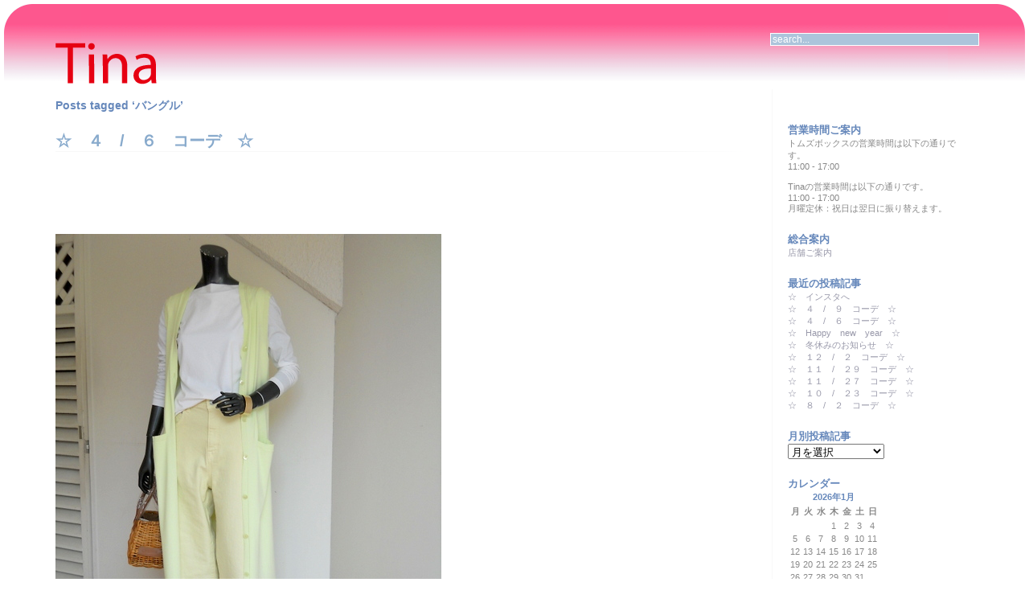

--- FILE ---
content_type: text/html; charset=UTF-8
request_url: https://tina.tomsbox.jp/tag/%E3%83%90%E3%83%B3%E3%82%B0%E3%83%AB/
body_size: 14006
content:
<!DOCTYPE html PUBLIC "-//W3C//DTD XHTML 1.0 Transitional//EN" "http://www.w3.org/TR/xhtml1/DTD/xhtml1-transitional.dtd">
<html xmlns="http://www.w3.org/1999/xhtml" lang="ja">

<head profile="http://gmpg.org/xfn/11">
<meta http-equiv="Content-Type" content="text/html; charset=UTF-8" />

<title>つくば　二ノ宮のブティック　TINA   &raquo; バングル</title>

<link rel="stylesheet" href="https://tina.tomsbox.jp/wordpress/wp-content/themes/evanescence/style.css" type="text/css" media="screen" />
<link rel="stylesheet" href="https://tina.tomsbox.jp/wordpress/wp-content/themes/evanescence/print.css" type="text/css" media="print" />
<link rel="alternate" type="application/rss+xml" title="つくば　二ノ宮のブティック　TINA RSS Feed" href="https://tina.tomsbox.jp/feed/" />
<link rel="pingback" href="https://tina.tomsbox.jp/wordpress/xmlrpc.php" />

<meta name='robots' content='max-image-preview:large' />
<link rel='dns-prefetch' href='//stats.wp.com' />
<link rel='dns-prefetch' href='//v0.wordpress.com' />
<link rel="alternate" type="application/rss+xml" title="つくば　二ノ宮のブティック　TINA &raquo; バングル タグのフィード" href="https://tina.tomsbox.jp/tag/%e3%83%90%e3%83%b3%e3%82%b0%e3%83%ab/feed/" />
<style id='wp-img-auto-sizes-contain-inline-css' type='text/css'>
img:is([sizes=auto i],[sizes^="auto," i]){contain-intrinsic-size:3000px 1500px}
/*# sourceURL=wp-img-auto-sizes-contain-inline-css */
</style>
<style id='wp-emoji-styles-inline-css' type='text/css'>

	img.wp-smiley, img.emoji {
		display: inline !important;
		border: none !important;
		box-shadow: none !important;
		height: 1em !important;
		width: 1em !important;
		margin: 0 0.07em !important;
		vertical-align: -0.1em !important;
		background: none !important;
		padding: 0 !important;
	}
/*# sourceURL=wp-emoji-styles-inline-css */
</style>
<style id='wp-block-library-inline-css' type='text/css'>
:root{--wp-block-synced-color:#7a00df;--wp-block-synced-color--rgb:122,0,223;--wp-bound-block-color:var(--wp-block-synced-color);--wp-editor-canvas-background:#ddd;--wp-admin-theme-color:#007cba;--wp-admin-theme-color--rgb:0,124,186;--wp-admin-theme-color-darker-10:#006ba1;--wp-admin-theme-color-darker-10--rgb:0,107,160.5;--wp-admin-theme-color-darker-20:#005a87;--wp-admin-theme-color-darker-20--rgb:0,90,135;--wp-admin-border-width-focus:2px}@media (min-resolution:192dpi){:root{--wp-admin-border-width-focus:1.5px}}.wp-element-button{cursor:pointer}:root .has-very-light-gray-background-color{background-color:#eee}:root .has-very-dark-gray-background-color{background-color:#313131}:root .has-very-light-gray-color{color:#eee}:root .has-very-dark-gray-color{color:#313131}:root .has-vivid-green-cyan-to-vivid-cyan-blue-gradient-background{background:linear-gradient(135deg,#00d084,#0693e3)}:root .has-purple-crush-gradient-background{background:linear-gradient(135deg,#34e2e4,#4721fb 50%,#ab1dfe)}:root .has-hazy-dawn-gradient-background{background:linear-gradient(135deg,#faaca8,#dad0ec)}:root .has-subdued-olive-gradient-background{background:linear-gradient(135deg,#fafae1,#67a671)}:root .has-atomic-cream-gradient-background{background:linear-gradient(135deg,#fdd79a,#004a59)}:root .has-nightshade-gradient-background{background:linear-gradient(135deg,#330968,#31cdcf)}:root .has-midnight-gradient-background{background:linear-gradient(135deg,#020381,#2874fc)}:root{--wp--preset--font-size--normal:16px;--wp--preset--font-size--huge:42px}.has-regular-font-size{font-size:1em}.has-larger-font-size{font-size:2.625em}.has-normal-font-size{font-size:var(--wp--preset--font-size--normal)}.has-huge-font-size{font-size:var(--wp--preset--font-size--huge)}.has-text-align-center{text-align:center}.has-text-align-left{text-align:left}.has-text-align-right{text-align:right}.has-fit-text{white-space:nowrap!important}#end-resizable-editor-section{display:none}.aligncenter{clear:both}.items-justified-left{justify-content:flex-start}.items-justified-center{justify-content:center}.items-justified-right{justify-content:flex-end}.items-justified-space-between{justify-content:space-between}.screen-reader-text{border:0;clip-path:inset(50%);height:1px;margin:-1px;overflow:hidden;padding:0;position:absolute;width:1px;word-wrap:normal!important}.screen-reader-text:focus{background-color:#ddd;clip-path:none;color:#444;display:block;font-size:1em;height:auto;left:5px;line-height:normal;padding:15px 23px 14px;text-decoration:none;top:5px;width:auto;z-index:100000}html :where(.has-border-color){border-style:solid}html :where([style*=border-top-color]){border-top-style:solid}html :where([style*=border-right-color]){border-right-style:solid}html :where([style*=border-bottom-color]){border-bottom-style:solid}html :where([style*=border-left-color]){border-left-style:solid}html :where([style*=border-width]){border-style:solid}html :where([style*=border-top-width]){border-top-style:solid}html :where([style*=border-right-width]){border-right-style:solid}html :where([style*=border-bottom-width]){border-bottom-style:solid}html :where([style*=border-left-width]){border-left-style:solid}html :where(img[class*=wp-image-]){height:auto;max-width:100%}:where(figure){margin:0 0 1em}html :where(.is-position-sticky){--wp-admin--admin-bar--position-offset:var(--wp-admin--admin-bar--height,0px)}@media screen and (max-width:600px){html :where(.is-position-sticky){--wp-admin--admin-bar--position-offset:0px}}

/*# sourceURL=wp-block-library-inline-css */
</style><style id='global-styles-inline-css' type='text/css'>
:root{--wp--preset--aspect-ratio--square: 1;--wp--preset--aspect-ratio--4-3: 4/3;--wp--preset--aspect-ratio--3-4: 3/4;--wp--preset--aspect-ratio--3-2: 3/2;--wp--preset--aspect-ratio--2-3: 2/3;--wp--preset--aspect-ratio--16-9: 16/9;--wp--preset--aspect-ratio--9-16: 9/16;--wp--preset--color--black: #000000;--wp--preset--color--cyan-bluish-gray: #abb8c3;--wp--preset--color--white: #ffffff;--wp--preset--color--pale-pink: #f78da7;--wp--preset--color--vivid-red: #cf2e2e;--wp--preset--color--luminous-vivid-orange: #ff6900;--wp--preset--color--luminous-vivid-amber: #fcb900;--wp--preset--color--light-green-cyan: #7bdcb5;--wp--preset--color--vivid-green-cyan: #00d084;--wp--preset--color--pale-cyan-blue: #8ed1fc;--wp--preset--color--vivid-cyan-blue: #0693e3;--wp--preset--color--vivid-purple: #9b51e0;--wp--preset--gradient--vivid-cyan-blue-to-vivid-purple: linear-gradient(135deg,rgb(6,147,227) 0%,rgb(155,81,224) 100%);--wp--preset--gradient--light-green-cyan-to-vivid-green-cyan: linear-gradient(135deg,rgb(122,220,180) 0%,rgb(0,208,130) 100%);--wp--preset--gradient--luminous-vivid-amber-to-luminous-vivid-orange: linear-gradient(135deg,rgb(252,185,0) 0%,rgb(255,105,0) 100%);--wp--preset--gradient--luminous-vivid-orange-to-vivid-red: linear-gradient(135deg,rgb(255,105,0) 0%,rgb(207,46,46) 100%);--wp--preset--gradient--very-light-gray-to-cyan-bluish-gray: linear-gradient(135deg,rgb(238,238,238) 0%,rgb(169,184,195) 100%);--wp--preset--gradient--cool-to-warm-spectrum: linear-gradient(135deg,rgb(74,234,220) 0%,rgb(151,120,209) 20%,rgb(207,42,186) 40%,rgb(238,44,130) 60%,rgb(251,105,98) 80%,rgb(254,248,76) 100%);--wp--preset--gradient--blush-light-purple: linear-gradient(135deg,rgb(255,206,236) 0%,rgb(152,150,240) 100%);--wp--preset--gradient--blush-bordeaux: linear-gradient(135deg,rgb(254,205,165) 0%,rgb(254,45,45) 50%,rgb(107,0,62) 100%);--wp--preset--gradient--luminous-dusk: linear-gradient(135deg,rgb(255,203,112) 0%,rgb(199,81,192) 50%,rgb(65,88,208) 100%);--wp--preset--gradient--pale-ocean: linear-gradient(135deg,rgb(255,245,203) 0%,rgb(182,227,212) 50%,rgb(51,167,181) 100%);--wp--preset--gradient--electric-grass: linear-gradient(135deg,rgb(202,248,128) 0%,rgb(113,206,126) 100%);--wp--preset--gradient--midnight: linear-gradient(135deg,rgb(2,3,129) 0%,rgb(40,116,252) 100%);--wp--preset--font-size--small: 13px;--wp--preset--font-size--medium: 20px;--wp--preset--font-size--large: 36px;--wp--preset--font-size--x-large: 42px;--wp--preset--spacing--20: 0.44rem;--wp--preset--spacing--30: 0.67rem;--wp--preset--spacing--40: 1rem;--wp--preset--spacing--50: 1.5rem;--wp--preset--spacing--60: 2.25rem;--wp--preset--spacing--70: 3.38rem;--wp--preset--spacing--80: 5.06rem;--wp--preset--shadow--natural: 6px 6px 9px rgba(0, 0, 0, 0.2);--wp--preset--shadow--deep: 12px 12px 50px rgba(0, 0, 0, 0.4);--wp--preset--shadow--sharp: 6px 6px 0px rgba(0, 0, 0, 0.2);--wp--preset--shadow--outlined: 6px 6px 0px -3px rgb(255, 255, 255), 6px 6px rgb(0, 0, 0);--wp--preset--shadow--crisp: 6px 6px 0px rgb(0, 0, 0);}:where(.is-layout-flex){gap: 0.5em;}:where(.is-layout-grid){gap: 0.5em;}body .is-layout-flex{display: flex;}.is-layout-flex{flex-wrap: wrap;align-items: center;}.is-layout-flex > :is(*, div){margin: 0;}body .is-layout-grid{display: grid;}.is-layout-grid > :is(*, div){margin: 0;}:where(.wp-block-columns.is-layout-flex){gap: 2em;}:where(.wp-block-columns.is-layout-grid){gap: 2em;}:where(.wp-block-post-template.is-layout-flex){gap: 1.25em;}:where(.wp-block-post-template.is-layout-grid){gap: 1.25em;}.has-black-color{color: var(--wp--preset--color--black) !important;}.has-cyan-bluish-gray-color{color: var(--wp--preset--color--cyan-bluish-gray) !important;}.has-white-color{color: var(--wp--preset--color--white) !important;}.has-pale-pink-color{color: var(--wp--preset--color--pale-pink) !important;}.has-vivid-red-color{color: var(--wp--preset--color--vivid-red) !important;}.has-luminous-vivid-orange-color{color: var(--wp--preset--color--luminous-vivid-orange) !important;}.has-luminous-vivid-amber-color{color: var(--wp--preset--color--luminous-vivid-amber) !important;}.has-light-green-cyan-color{color: var(--wp--preset--color--light-green-cyan) !important;}.has-vivid-green-cyan-color{color: var(--wp--preset--color--vivid-green-cyan) !important;}.has-pale-cyan-blue-color{color: var(--wp--preset--color--pale-cyan-blue) !important;}.has-vivid-cyan-blue-color{color: var(--wp--preset--color--vivid-cyan-blue) !important;}.has-vivid-purple-color{color: var(--wp--preset--color--vivid-purple) !important;}.has-black-background-color{background-color: var(--wp--preset--color--black) !important;}.has-cyan-bluish-gray-background-color{background-color: var(--wp--preset--color--cyan-bluish-gray) !important;}.has-white-background-color{background-color: var(--wp--preset--color--white) !important;}.has-pale-pink-background-color{background-color: var(--wp--preset--color--pale-pink) !important;}.has-vivid-red-background-color{background-color: var(--wp--preset--color--vivid-red) !important;}.has-luminous-vivid-orange-background-color{background-color: var(--wp--preset--color--luminous-vivid-orange) !important;}.has-luminous-vivid-amber-background-color{background-color: var(--wp--preset--color--luminous-vivid-amber) !important;}.has-light-green-cyan-background-color{background-color: var(--wp--preset--color--light-green-cyan) !important;}.has-vivid-green-cyan-background-color{background-color: var(--wp--preset--color--vivid-green-cyan) !important;}.has-pale-cyan-blue-background-color{background-color: var(--wp--preset--color--pale-cyan-blue) !important;}.has-vivid-cyan-blue-background-color{background-color: var(--wp--preset--color--vivid-cyan-blue) !important;}.has-vivid-purple-background-color{background-color: var(--wp--preset--color--vivid-purple) !important;}.has-black-border-color{border-color: var(--wp--preset--color--black) !important;}.has-cyan-bluish-gray-border-color{border-color: var(--wp--preset--color--cyan-bluish-gray) !important;}.has-white-border-color{border-color: var(--wp--preset--color--white) !important;}.has-pale-pink-border-color{border-color: var(--wp--preset--color--pale-pink) !important;}.has-vivid-red-border-color{border-color: var(--wp--preset--color--vivid-red) !important;}.has-luminous-vivid-orange-border-color{border-color: var(--wp--preset--color--luminous-vivid-orange) !important;}.has-luminous-vivid-amber-border-color{border-color: var(--wp--preset--color--luminous-vivid-amber) !important;}.has-light-green-cyan-border-color{border-color: var(--wp--preset--color--light-green-cyan) !important;}.has-vivid-green-cyan-border-color{border-color: var(--wp--preset--color--vivid-green-cyan) !important;}.has-pale-cyan-blue-border-color{border-color: var(--wp--preset--color--pale-cyan-blue) !important;}.has-vivid-cyan-blue-border-color{border-color: var(--wp--preset--color--vivid-cyan-blue) !important;}.has-vivid-purple-border-color{border-color: var(--wp--preset--color--vivid-purple) !important;}.has-vivid-cyan-blue-to-vivid-purple-gradient-background{background: var(--wp--preset--gradient--vivid-cyan-blue-to-vivid-purple) !important;}.has-light-green-cyan-to-vivid-green-cyan-gradient-background{background: var(--wp--preset--gradient--light-green-cyan-to-vivid-green-cyan) !important;}.has-luminous-vivid-amber-to-luminous-vivid-orange-gradient-background{background: var(--wp--preset--gradient--luminous-vivid-amber-to-luminous-vivid-orange) !important;}.has-luminous-vivid-orange-to-vivid-red-gradient-background{background: var(--wp--preset--gradient--luminous-vivid-orange-to-vivid-red) !important;}.has-very-light-gray-to-cyan-bluish-gray-gradient-background{background: var(--wp--preset--gradient--very-light-gray-to-cyan-bluish-gray) !important;}.has-cool-to-warm-spectrum-gradient-background{background: var(--wp--preset--gradient--cool-to-warm-spectrum) !important;}.has-blush-light-purple-gradient-background{background: var(--wp--preset--gradient--blush-light-purple) !important;}.has-blush-bordeaux-gradient-background{background: var(--wp--preset--gradient--blush-bordeaux) !important;}.has-luminous-dusk-gradient-background{background: var(--wp--preset--gradient--luminous-dusk) !important;}.has-pale-ocean-gradient-background{background: var(--wp--preset--gradient--pale-ocean) !important;}.has-electric-grass-gradient-background{background: var(--wp--preset--gradient--electric-grass) !important;}.has-midnight-gradient-background{background: var(--wp--preset--gradient--midnight) !important;}.has-small-font-size{font-size: var(--wp--preset--font-size--small) !important;}.has-medium-font-size{font-size: var(--wp--preset--font-size--medium) !important;}.has-large-font-size{font-size: var(--wp--preset--font-size--large) !important;}.has-x-large-font-size{font-size: var(--wp--preset--font-size--x-large) !important;}
/*# sourceURL=global-styles-inline-css */
</style>

<style id='classic-theme-styles-inline-css' type='text/css'>
/*! This file is auto-generated */
.wp-block-button__link{color:#fff;background-color:#32373c;border-radius:9999px;box-shadow:none;text-decoration:none;padding:calc(.667em + 2px) calc(1.333em + 2px);font-size:1.125em}.wp-block-file__button{background:#32373c;color:#fff;text-decoration:none}
/*# sourceURL=/wp-includes/css/classic-themes.min.css */
</style>
<meta name="generator" content="WordPress 6.9" />
	<style>img#wpstats{display:none}</style>
		<style type="text/css">.recentcomments a{display:inline !important;padding:0 !important;margin:0 !important;}</style>
<!-- Jetpack Open Graph Tags -->
<meta property="og:type" content="website" />
<meta property="og:title" content="バングル &#8211; つくば　二ノ宮のブティック　TINA" />
<meta property="og:url" content="https://tina.tomsbox.jp/tag/%e3%83%90%e3%83%b3%e3%82%b0%e3%83%ab/" />
<meta property="og:site_name" content="つくば　二ノ宮のブティック　TINA" />
<meta property="og:image" content="https://s0.wp.com/i/blank.jpg" />
<meta property="og:image:width" content="200" />
<meta property="og:image:height" content="200" />
<meta property="og:image:alt" content="" />
<meta property="og:locale" content="ja_JP" />

<!-- End Jetpack Open Graph Tags -->
</head>

<body>
<div id="page">

<div id="header">
<div><div>
	<div class="header-title">

<!--
		<h1><a href="https://tina.tomsbox.jp" title="つくば　二ノ宮のブティック　TINA: つくば　二ノ宮のブティック　TINAのオフィシャルHPです">つくば　二ノ宮のブティック　TINA</a></h1>
		<p>つくば　二ノ宮のブティック　TINAのオフィシャルHPです</p>
-->
<p></p><BR>
<a href="https://tina.tomsbox.jp"><img src="https://tina.tomsbox.jp/wordpress/wp-content/themes/evanescence/images/tina.png"></a>


	</div>
	<!-- Search box (If you prefer having search form as a sidebar widget, remove this block) -->
	<div class="search">
		<form method="get" id="searchform" action="https://tina.tomsbox.jp/">
<input type="text" size="12" name="s" id="s" value="search..."  onblur="if(this.value=='') this.value='search...';" onfocus="if(this.value=='search...') this.value='';"/>
</form>
	</div>
	<!-- Search ends here-->
</div></div>
</div>
<div id="wrapper">

	<div id="content">
	
	 
		<h2 class="archive-title">Posts tagged &#8216;バングル&#8217;</h2>

 	  

		<div class="navigation">
			<div class="alignleft"></div>
			<div class="alignright"></div>
		</div>

					<div class="post">
				<div class="post-title"><div>
					<h3 id="post-17592"><a href="https://tina.tomsbox.jp/news/post_17592/" rel="bookmark" title="Permanent Link to ☆　４　/　６　コーデ　☆">☆　４　/　６　コーデ　☆</a></h3>
				</div></div>

				<div class="post-entry">
					<p>&nbsp;</p>
<p>&nbsp;</p>
<p>&nbsp;</p>
<p><a href="https://tina.tomsbox.jp/wordpress/wp-content/uploads/2023/04/1-DSCN0014.jpg"><img fetchpriority="high" decoding="async" class="size-full wp-image-17594 alignnone" src="https://tina.tomsbox.jp/wordpress/wp-content/uploads/2023/04/1-DSCN0014.jpg" alt="" width="480" height="640" srcset="https://tina.tomsbox.jp/wordpress/wp-content/uploads/2023/04/1-DSCN0014.jpg 480w, https://tina.tomsbox.jp/wordpress/wp-content/uploads/2023/04/1-DSCN0014-300x400.jpg 300w, https://tina.tomsbox.jp/wordpress/wp-content/uploads/2023/04/1-DSCN0014-450x600.jpg 450w" sizes="(max-width: 480px) 100vw, 480px" /></a></p>
<p>&nbsp;</p>
<p>&nbsp;</p>
<p>&nbsp;</p>
<h2>ロンT　カミシマチナミ　￥２４,２００</h2>
<h3>※ホワイト・ブラック・ベージュがあります。</h3>
<h2>ニットジレ　ビーティングハート　￥４９,５００</h2>
<h2>パンツ　ビーティングハート　￥２５,３００</h2>
<p>&nbsp;</p>
<p>&nbsp;</p>
<p>&nbsp;</p>
<p><a href="https://tina.tomsbox.jp/wordpress/wp-content/uploads/2023/04/1-DSCN0016.jpg"><img decoding="async" class="size-full wp-image-17595 alignnone" src="https://tina.tomsbox.jp/wordpress/wp-content/uploads/2023/04/1-DSCN0016.jpg" alt="" width="480" height="640" srcset="https://tina.tomsbox.jp/wordpress/wp-content/uploads/2023/04/1-DSCN0016.jpg 480w, https://tina.tomsbox.jp/wordpress/wp-content/uploads/2023/04/1-DSCN0016-300x400.jpg 300w, https://tina.tomsbox.jp/wordpress/wp-content/uploads/2023/04/1-DSCN0016-450x600.jpg 450w" sizes="(max-width: 480px) 100vw, 480px" /></a></p>
<p>&nbsp;</p>
<p>&nbsp;</p>
<p>&nbsp;</p>
<h2>今年トレンドのシャーベットカラーコーデ。</h2>
<h2>ジレは両サイドにボタンが付いていて</h2>
<h2>スリットにできます。</h2>
<p>&nbsp;</p>
<p>&nbsp;</p>
<p>&nbsp;</p>
<p><a href="https://tina.tomsbox.jp/wordpress/wp-content/uploads/2023/04/1-DSCN0018.jpg"><img decoding="async" class=" wp-image-17596 alignnone" src="https://tina.tomsbox.jp/wordpress/wp-content/uploads/2023/04/1-DSCN0018.jpg" alt="" width="551" height="413" srcset="https://tina.tomsbox.jp/wordpress/wp-content/uploads/2023/04/1-DSCN0018.jpg 640w, https://tina.tomsbox.jp/wordpress/wp-content/uploads/2023/04/1-DSCN0018-400x300.jpg 400w, https://tina.tomsbox.jp/wordpress/wp-content/uploads/2023/04/1-DSCN0018-600x450.jpg 600w" sizes="(max-width: 551px) 100vw, 551px" /></a></p>
<p>&nbsp;</p>
<p>&nbsp;</p>
<p>&nbsp;</p>
<h2>カゴバック　ルーニィ　￥３１,９００</h2>
<p>&nbsp;</p>
<p>&nbsp;</p>
<p>&nbsp;</p>
<p><a href="https://tina.tomsbox.jp/wordpress/wp-content/uploads/2023/04/1-DSCN0017.jpg"><img loading="lazy" decoding="async" class="wp-image-17597 alignnone" src="https://tina.tomsbox.jp/wordpress/wp-content/uploads/2023/04/1-DSCN0017.jpg" alt="" width="436" height="327" srcset="https://tina.tomsbox.jp/wordpress/wp-content/uploads/2023/04/1-DSCN0017.jpg 640w, https://tina.tomsbox.jp/wordpress/wp-content/uploads/2023/04/1-DSCN0017-400x300.jpg 400w, https://tina.tomsbox.jp/wordpress/wp-content/uploads/2023/04/1-DSCN0017-600x450.jpg 600w" sizes="auto, (max-width: 436px) 100vw, 436px" /></a></p>
<p>&nbsp;</p>
<p>&nbsp;</p>
<p>&nbsp;</p>
<h2>バングル　サムサラ　￥６,６００</h2>
<p>&nbsp;</p>
<p>&nbsp;</p>
<p>&nbsp;</p>
<h3>※全て税込価格です。</h3>
<p>&nbsp;</p>
<p>&nbsp;</p>
<p>&nbsp;</p>
<p>&nbsp;</p>
				</div>

				<p class="post-meta">Posted by tina on 2023年4月6日 at 10:30 AM under <a href="https://tina.tomsbox.jp/category/news/" rel="category tag">最新情報</a>.<br />Tags: <a href="https://tina.tomsbox.jp/tag/%e3%81%a4%e3%81%8f%e3%81%b0/" rel="tag">つくば</a>, <a href="https://tina.tomsbox.jp/tag/%e3%82%ab%e3%82%b4%e3%83%90%e3%83%83%e3%82%af/" rel="tag">カゴバック</a>, <a href="https://tina.tomsbox.jp/tag/%e3%82%ab%e3%83%9f%e3%82%b7%e3%83%9e%e3%83%81%e3%83%8a%e3%83%9f/" rel="tag">カミシマチナミ</a>, <a href="https://tina.tomsbox.jp/tag/%e3%82%ab%e3%83%a9%e3%83%bc%e3%83%91%e3%83%b3%e3%83%84/" rel="tag">カラーパンツ</a>, <a href="https://tina.tomsbox.jp/tag/%e3%82%b3%e3%83%bc%e3%83%87/" rel="tag">コーデ</a>, <a href="https://tina.tomsbox.jp/tag/%e3%82%b5%e3%82%a4%e3%83%89%e3%82%b9%e3%83%aa%e3%83%83%e3%83%88/" rel="tag">サイドスリット</a>, <a href="https://tina.tomsbox.jp/tag/%e3%82%b5%e3%83%a0%e3%82%b5%e3%83%a9/" rel="tag">サムサラ</a>, <a href="https://tina.tomsbox.jp/tag/%e3%82%b7%e3%83%a3%e3%83%bc%e3%83%99%e3%83%83%e3%83%88%e3%82%ab%e3%83%a9%e3%83%bc/" rel="tag">シャーベットカラー</a>, <a href="https://tina.tomsbox.jp/tag/%e3%82%b9%e3%83%88%e3%83%ac%e3%83%bc%e3%83%88%e3%83%91%e3%83%b3%e3%83%84/" rel="tag">ストレートパンツ</a>, <a href="https://tina.tomsbox.jp/tag/%e3%83%86%e3%82%a3%e3%83%8a/" rel="tag">ティナ</a>, <a href="https://tina.tomsbox.jp/tag/%e3%83%8b%e3%83%83%e3%83%88%e3%82%b8%e3%83%ac/" rel="tag">ニットジレ</a>, <a href="https://tina.tomsbox.jp/tag/%e3%83%90%e3%83%b3%e3%82%b0%e3%83%ab/" rel="tag">バングル</a>, <a href="https://tina.tomsbox.jp/tag/%e3%83%93%e3%83%bc%e3%83%86%e3%82%a3%e3%83%b3%e3%82%b0%e3%83%8f%e3%83%bc%e3%83%88/" rel="tag">ビーティングハート</a>, <a href="https://tina.tomsbox.jp/tag/%e3%83%96%e3%83%86%e3%82%a3%e3%83%83%e3%82%af/" rel="tag">ブティック</a>, <a href="https://tina.tomsbox.jp/tag/%e3%83%96%e3%83%ad%e3%82%b0/" rel="tag">ブログ</a>, <a href="https://tina.tomsbox.jp/tag/%e3%83%9c%e3%83%bc%e3%83%88%e3%83%8d%e3%83%83%e3%82%af/" rel="tag">ボートネック</a>, <a href="https://tina.tomsbox.jp/tag/%e3%83%ab%e3%83%bc%e3%83%8b%e3%82%a3/" rel="tag">ルーニィ</a>, <a href="https://tina.tomsbox.jp/tag/%e3%83%ac%e3%82%b6%e3%83%bc/" rel="tag">レザー</a>, <a href="https://tina.tomsbox.jp/tag/%e3%83%ad%e3%83%b3t/" rel="tag">ロンT</a><br /><span><span class="screen-reader-text">☆　４　/　６　コーデ　☆ は</span>コメントを受け付けていません</span>.   </p>

			</div>

					<div class="post">
				<div class="post-title"><div>
					<h3 id="post-15503"><a href="https://tina.tomsbox.jp/news/post_15503/" rel="bookmark" title="Permanent Link to ☆　３　/　２３　コーデ　☆">☆　３　/　２３　コーデ　☆</a></h3>
				</div></div>

				<div class="post-entry">
					<p>&nbsp;</p>
<p>&nbsp;</p>
<p>&nbsp;</p>
<p><a href="https://tina.tomsbox.jp/wordpress/wp-content/uploads/2018/03/DSCN0022.jpg"><img loading="lazy" decoding="async" class="alignleft size-full wp-image-15505" src="https://tina.tomsbox.jp/wordpress/wp-content/uploads/2018/03/DSCN0022.jpg" alt="" width="384" height="640" srcset="https://tina.tomsbox.jp/wordpress/wp-content/uploads/2018/03/DSCN0022.jpg 384w, https://tina.tomsbox.jp/wordpress/wp-content/uploads/2018/03/DSCN0022-240x400.jpg 240w, https://tina.tomsbox.jp/wordpress/wp-content/uploads/2018/03/DSCN0022-360x600.jpg 360w" sizes="auto, (max-width: 384px) 100vw, 384px" /></a></p>
<p>&nbsp;</p>
<p>&nbsp;</p>
<p>&nbsp;</p>
<p>&nbsp;</p>
<p>&nbsp;</p>
<p>&nbsp;</p>
<p>&nbsp;</p>
<p>&nbsp;</p>
<p>&nbsp;</p>
<p>&nbsp;</p>
<p>&nbsp;</p>
<p>&nbsp;</p>
<p>&nbsp;</p>
<p>&nbsp;</p>
<p>&nbsp;</p>
<p>&nbsp;</p>
<p>&nbsp;</p>
<p>&nbsp;</p>
<p>&nbsp;</p>
<p>&nbsp;</p>
<p>&nbsp;</p>
<h2></h2>
<h2>ニット　ルーニィ　￥１７,２８０</h2>
<h2>パンツ　レスピーギ　￥１４,９０４</h2>
<p>&nbsp;</p>
<p>&nbsp;</p>
<p>&nbsp;</p>
<p><a href="https://tina.tomsbox.jp/wordpress/wp-content/uploads/2018/03/DSCN0031.jpg"><img loading="lazy" decoding="async" class="alignleft size-full wp-image-15506" src="https://tina.tomsbox.jp/wordpress/wp-content/uploads/2018/03/DSCN0031.jpg" alt="" width="471" height="640" srcset="https://tina.tomsbox.jp/wordpress/wp-content/uploads/2018/03/DSCN0031.jpg 471w, https://tina.tomsbox.jp/wordpress/wp-content/uploads/2018/03/DSCN0031-294x400.jpg 294w, https://tina.tomsbox.jp/wordpress/wp-content/uploads/2018/03/DSCN0031-442x600.jpg 442w" sizes="auto, (max-width: 471px) 100vw, 471px" /><br />
</a></p>
<p>&nbsp;</p>
<p>&nbsp;</p>
<p>&nbsp;</p>
<p>&nbsp;</p>
<p>&nbsp;</p>
<p>&nbsp;</p>
<p>&nbsp;</p>
<p>&nbsp;</p>
<p>&nbsp;</p>
<p>&nbsp;</p>
<p>&nbsp;</p>
<p>&nbsp;</p>
<p>&nbsp;</p>
<p>&nbsp;</p>
<p>&nbsp;</p>
<p>&nbsp;</p>
<p>&nbsp;</p>
<p>&nbsp;</p>
<p>&nbsp;</p>
<p>&nbsp;</p>
<p>&nbsp;</p>
<h2>リラックス感のあるニットで着心地抜群。</h2>
<h2>※無地のオフ・イエロー・ブルー・レッドもあります。</h2>
<p>&nbsp;</p>
<p>&nbsp;</p>
<p>&nbsp;</p>
<p>&nbsp;</p>
<p><a href="https://tina.tomsbox.jp/wordpress/wp-content/uploads/2018/03/DSCN0030.jpg"><img loading="lazy" decoding="async" class="alignleft size-full wp-image-15509" src="https://tina.tomsbox.jp/wordpress/wp-content/uploads/2018/03/DSCN0030.jpg" alt="" width="387" height="640" srcset="https://tina.tomsbox.jp/wordpress/wp-content/uploads/2018/03/DSCN0030.jpg 387w, https://tina.tomsbox.jp/wordpress/wp-content/uploads/2018/03/DSCN0030-242x400.jpg 242w, https://tina.tomsbox.jp/wordpress/wp-content/uploads/2018/03/DSCN0030-363x600.jpg 363w" sizes="auto, (max-width: 387px) 100vw, 387px" /></a></p>
<p>&nbsp;</p>
<p>&nbsp;</p>
<p>&nbsp;</p>
<p>&nbsp;</p>
<p>&nbsp;</p>
<p>&nbsp;</p>
<p>&nbsp;</p>
<p>&nbsp;</p>
<p>&nbsp;</p>
<p>&nbsp;</p>
<p>&nbsp;</p>
<p>&nbsp;</p>
<p>&nbsp;</p>
<p>&nbsp;</p>
<p>&nbsp;</p>
<p>&nbsp;</p>
<p>&nbsp;</p>
<p>&nbsp;</p>
<p>&nbsp;</p>
<p>&nbsp;</p>
<p>&nbsp;</p>
<p>&nbsp;</p>
<h2>ストレッチの効いたテーパードパンツは</h2>
<h2>ハンドウォッシャブル可能。</h2>
<p>&nbsp;</p>
<p>&nbsp;</p>
<p>&nbsp;</p>
<p><a href="https://tina.tomsbox.jp/wordpress/wp-content/uploads/2018/03/DSCN0043.jpg"><img loading="lazy" decoding="async" class="alignleft size-full wp-image-15507" src="https://tina.tomsbox.jp/wordpress/wp-content/uploads/2018/03/DSCN0043.jpg" alt="" width="640" height="480" srcset="https://tina.tomsbox.jp/wordpress/wp-content/uploads/2018/03/DSCN0043.jpg 640w, https://tina.tomsbox.jp/wordpress/wp-content/uploads/2018/03/DSCN0043-400x300.jpg 400w, https://tina.tomsbox.jp/wordpress/wp-content/uploads/2018/03/DSCN0043-600x450.jpg 600w" sizes="auto, (max-width: 640px) 100vw, 640px" /><br />
</a></p>
<p>&nbsp;</p>
<p>&nbsp;</p>
<p>&nbsp;</p>
<p>&nbsp;</p>
<p>&nbsp;</p>
<p>&nbsp;</p>
<p>&nbsp;</p>
<p>&nbsp;</p>
<p>&nbsp;</p>
<p>&nbsp;</p>
<p>&nbsp;</p>
<p>&nbsp;</p>
<p>&nbsp;</p>
<p>&nbsp;</p>
<p>&nbsp;</p>
<p>&nbsp;</p>
<h2>ブラック・アイスグレー・ベージュ・ホワイト・カーキの５色展開。</h2>
<p>&nbsp;</p>
<p>&nbsp;</p>
<p>&nbsp;</p>
<p><a href="https://tina.tomsbox.jp/wordpress/wp-content/uploads/2018/03/DSCN0019.jpg"><img loading="lazy" decoding="async" class="alignleft size-full wp-image-15510" src="https://tina.tomsbox.jp/wordpress/wp-content/uploads/2018/03/DSCN0019.jpg" alt="" width="640" height="373" srcset="https://tina.tomsbox.jp/wordpress/wp-content/uploads/2018/03/DSCN0019.jpg 640w, https://tina.tomsbox.jp/wordpress/wp-content/uploads/2018/03/DSCN0019-400x233.jpg 400w, https://tina.tomsbox.jp/wordpress/wp-content/uploads/2018/03/DSCN0019-600x350.jpg 600w" sizes="auto, (max-width: 640px) 100vw, 640px" /></a></p>
<p>&nbsp;</p>
<p>&nbsp;</p>
<p>&nbsp;</p>
<p>&nbsp;</p>
<p>&nbsp;</p>
<p>&nbsp;</p>
<p>&nbsp;</p>
<p>&nbsp;</p>
<p>&nbsp;</p>
<p>&nbsp;</p>
<p>&nbsp;</p>
<p>&nbsp;</p>
<p>&nbsp;</p>
<p>&nbsp;</p>
<p>&nbsp;</p>
<h2>パンプス　イグルス　￥１０,５８４</h2>
<p>&nbsp;</p>
<p>&nbsp;</p>
<p>&nbsp;</p>
<p><a href="https://tina.tomsbox.jp/wordpress/wp-content/uploads/2018/03/DSCN0044.jpg"><img loading="lazy" decoding="async" class="alignleft size-full wp-image-15511" src="https://tina.tomsbox.jp/wordpress/wp-content/uploads/2018/03/DSCN0044.jpg" alt="" width="640" height="480" srcset="https://tina.tomsbox.jp/wordpress/wp-content/uploads/2018/03/DSCN0044.jpg 640w, https://tina.tomsbox.jp/wordpress/wp-content/uploads/2018/03/DSCN0044-400x300.jpg 400w, https://tina.tomsbox.jp/wordpress/wp-content/uploads/2018/03/DSCN0044-600x450.jpg 600w" sizes="auto, (max-width: 640px) 100vw, 640px" /></a></p>
<p>&nbsp;</p>
<p>&nbsp;</p>
<p>&nbsp;</p>
<p>&nbsp;</p>
<p>&nbsp;</p>
<p>&nbsp;</p>
<p>&nbsp;</p>
<p>&nbsp;</p>
<p>&nbsp;</p>
<p>&nbsp;</p>
<p>&nbsp;</p>
<p>&nbsp;</p>
<p>&nbsp;</p>
<p>&nbsp;</p>
<p>&nbsp;</p>
<p>&nbsp;</p>
<p>&nbsp;</p>
<p>&nbsp;</p>
<h2>バングル　ルーニィ　￥９,１８０</h2>
<p>&nbsp;</p>
<p>&nbsp;</p>
<p>&nbsp;</p>
<p><a href="https://tina.tomsbox.jp/wordpress/wp-content/uploads/2018/03/DSCN0025.jpg"><img loading="lazy" decoding="async" class="alignleft size-full wp-image-15512" src="https://tina.tomsbox.jp/wordpress/wp-content/uploads/2018/03/DSCN0025.jpg" alt="" width="366" height="640" srcset="https://tina.tomsbox.jp/wordpress/wp-content/uploads/2018/03/DSCN0025.jpg 366w, https://tina.tomsbox.jp/wordpress/wp-content/uploads/2018/03/DSCN0025-229x400.jpg 229w, https://tina.tomsbox.jp/wordpress/wp-content/uploads/2018/03/DSCN0025-343x600.jpg 343w" sizes="auto, (max-width: 366px) 100vw, 366px" /></a></p>
<p>&nbsp;</p>
<p>&nbsp;</p>
<p>&nbsp;</p>
<p>&nbsp;</p>
<p>&nbsp;</p>
<p>&nbsp;</p>
<p>&nbsp;</p>
<p>&nbsp;</p>
<p>&nbsp;</p>
<p>&nbsp;</p>
<p>&nbsp;</p>
<p>&nbsp;</p>
<p>&nbsp;</p>
<p>&nbsp;</p>
<p>&nbsp;</p>
<p>&nbsp;</p>
<p>&nbsp;</p>
<p>&nbsp;</p>
<p>&nbsp;</p>
<p>&nbsp;</p>
<p>&nbsp;</p>
<p>&nbsp;</p>
<h2>トップスを変えて・・・</h2>
<p>&nbsp;</p>
<p>&nbsp;</p>
<p>&nbsp;</p>
<p><a href="https://tina.tomsbox.jp/wordpress/wp-content/uploads/2018/03/DSCN0027.jpg"><img loading="lazy" decoding="async" class="alignleft size-full wp-image-15513" src="https://tina.tomsbox.jp/wordpress/wp-content/uploads/2018/03/DSCN0027.jpg" alt="" width="509" height="640" srcset="https://tina.tomsbox.jp/wordpress/wp-content/uploads/2018/03/DSCN0027.jpg 509w, https://tina.tomsbox.jp/wordpress/wp-content/uploads/2018/03/DSCN0027-318x400.jpg 318w, https://tina.tomsbox.jp/wordpress/wp-content/uploads/2018/03/DSCN0027-477x600.jpg 477w" sizes="auto, (max-width: 509px) 100vw, 509px" /></a></p>
<p>&nbsp;</p>
<p>&nbsp;</p>
<p>&nbsp;</p>
<p>&nbsp;</p>
<p>&nbsp;</p>
<p>&nbsp;</p>
<p>&nbsp;</p>
<p>&nbsp;</p>
<p>&nbsp;</p>
<p>&nbsp;</p>
<p>&nbsp;</p>
<p>&nbsp;</p>
<p>&nbsp;</p>
<p>&nbsp;</p>
<p>&nbsp;</p>
<p>&nbsp;</p>
<p>&nbsp;</p>
<p>&nbsp;</p>
<p>&nbsp;</p>
<p>&nbsp;</p>
<p>&nbsp;</p>
<p>&nbsp;</p>
<h2>ブラウス　ルーニィ　￥２０,５２０</h2>
<h2>ネックレス　サムサラ　￥１０,８００</h2>
<p>&nbsp;</p>
<p>&nbsp;</p>
<p>&nbsp;</p>
<p><a href="https://tina.tomsbox.jp/wordpress/wp-content/uploads/2018/03/DSCN0026.jpg"><img loading="lazy" decoding="async" class="alignleft size-full wp-image-15514" src="https://tina.tomsbox.jp/wordpress/wp-content/uploads/2018/03/DSCN0026.jpg" alt="" width="480" height="640" srcset="https://tina.tomsbox.jp/wordpress/wp-content/uploads/2018/03/DSCN0026.jpg 480w, https://tina.tomsbox.jp/wordpress/wp-content/uploads/2018/03/DSCN0026-300x400.jpg 300w, https://tina.tomsbox.jp/wordpress/wp-content/uploads/2018/03/DSCN0026-450x600.jpg 450w" sizes="auto, (max-width: 480px) 100vw, 480px" /></a></p>
<p>&nbsp;</p>
<p>&nbsp;</p>
<p>&nbsp;</p>
<p>&nbsp;</p>
<p>&nbsp;</p>
<p>&nbsp;</p>
<p>&nbsp;</p>
<p>&nbsp;</p>
<p>&nbsp;</p>
<p>&nbsp;</p>
<p>&nbsp;</p>
<p>&nbsp;</p>
<p>&nbsp;</p>
<p>&nbsp;</p>
<p>&nbsp;</p>
<p>&nbsp;</p>
<p>&nbsp;</p>
<p>&nbsp;</p>
<p>&nbsp;</p>
<p>&nbsp;</p>
<p>&nbsp;</p>
<p>&nbsp;</p>
<h2>バック　アルマアンローズ　￥４２,１２０</h2>
<p>&nbsp;</p>
<p>&nbsp;</p>
<p>&nbsp;</p>
<h3>※全て税込価格です。</h3>
<p>&nbsp;</p>
<p>&nbsp;</p>
<p>&nbsp;</p>
<p>&nbsp;</p>
				</div>

				<p class="post-meta">Posted by tina on 2018年3月23日 at 12:03 PM under <a href="https://tina.tomsbox.jp/category/news/" rel="category tag">最新情報</a>.<br />Tags: <a href="https://tina.tomsbox.jp/tag/%e3%82%a2%e3%83%ab%e3%83%9e%e3%82%a2%e3%83%b3%e3%83%ad%e3%83%bc%e3%82%ba/" rel="tag">アルマアンローズ</a>, <a href="https://tina.tomsbox.jp/tag/%e3%82%a4%e3%82%b0%e3%83%ab%e3%82%b9/" rel="tag">イグルス</a>, <a href="https://tina.tomsbox.jp/tag/%e3%82%ab%e3%82%b4%e3%83%90%e3%83%83%e3%82%af/" rel="tag">カゴバック</a>, <a href="https://tina.tomsbox.jp/tag/%e3%82%b3%e3%83%bc%e3%83%87%e3%82%a3%e3%83%8d%e3%83%bc%e3%83%88/" rel="tag">コーディネート</a>, <a href="https://tina.tomsbox.jp/tag/%e3%82%b5%e3%83%a0%e3%82%b5%e3%83%a9/" rel="tag">サムサラ</a>, <a href="https://tina.tomsbox.jp/tag/%e3%83%86%e3%82%a3%e3%83%8a/" rel="tag">ティナ</a>, <a href="https://tina.tomsbox.jp/tag/%e3%83%86%e3%83%bc%e3%83%91%e3%83%bc%e3%83%89%e3%83%91%e3%83%b3%e3%83%84/" rel="tag">テーパードパンツ</a>, <a href="https://tina.tomsbox.jp/tag/%e3%83%8d%e3%83%83%e3%82%af%e3%83%ac%e3%82%b9/" rel="tag">ネックレス</a>, <a href="https://tina.tomsbox.jp/tag/%e3%83%8f%e3%83%b3%e3%83%89%e3%82%a6%e3%82%a9%e3%83%83%e3%82%b7%e3%83%a3%e3%83%96%e3%83%ab/" rel="tag">ハンドウォッシャブル</a>, <a href="https://tina.tomsbox.jp/tag/%e3%83%90%e3%83%83%e3%82%af%e3%82%b9%e3%83%88%e3%83%a9%e3%82%a4%e3%83%97/" rel="tag">バックストライプ</a>, <a href="https://tina.tomsbox.jp/tag/%e3%83%90%e3%83%b3%e3%82%b0%e3%83%ab/" rel="tag">バングル</a>, <a href="https://tina.tomsbox.jp/tag/%e3%83%91%e3%83%b3%e3%83%97%e3%82%b9/" rel="tag">パンプス</a>, <a href="https://tina.tomsbox.jp/tag/%e3%83%96%e3%83%a9%e3%82%a6%e3%82%b9/" rel="tag">ブラウス</a>, <a href="https://tina.tomsbox.jp/tag/%e3%83%96%e3%83%ad%e3%82%b0/" rel="tag">ブログ</a>, <a href="https://tina.tomsbox.jp/tag/%e3%83%9b%e3%83%bc%e3%83%ab%e3%82%ac%e3%83%bc%e3%83%a1%e3%83%b3%e3%83%88/" rel="tag">ホールガーメント</a>, <a href="https://tina.tomsbox.jp/tag/%e3%83%9c%e3%83%bc%e3%83%80%e3%83%bc/" rel="tag">ボーダー</a>, <a href="https://tina.tomsbox.jp/tag/%e3%83%ab%e3%83%bc%e3%83%8b%e3%82%a3/" rel="tag">ルーニィ</a>, <a href="https://tina.tomsbox.jp/tag/%e3%83%ac%e3%82%b9%e3%83%94%e3%83%bc%e3%82%ae/" rel="tag">レスピーギ</a>, <a href="https://tina.tomsbox.jp/tag/%e3%83%ac%e3%83%bc%e3%82%b9/" rel="tag">レース</a>, <a href="https://tina.tomsbox.jp/tag/%e5%8d%8a%e8%a2%96/" rel="tag">半袖</a><br /><span><span class="screen-reader-text">☆　３　/　２３　コーデ　☆ は</span>コメントを受け付けていません</span>.   </p>

			</div>

					<div class="post">
				<div class="post-title"><div>
					<h3 id="post-14752"><a href="https://tina.tomsbox.jp/news/post_14752/" rel="bookmark" title="Permanent Link to ☆　３　/　２５　コーデ　☆">☆　３　/　２５　コーデ　☆</a></h3>
				</div></div>

				<div class="post-entry">
					<p>&nbsp;</p>
<p>&nbsp;</p>
<p>&nbsp;</p>
<p><a href="https://tina.tomsbox.jp/wordpress/wp-content/uploads/2017/03/DSCN1521.jpg"><img loading="lazy" decoding="async" class="alignleft size-full wp-image-14753" src="https://tina.tomsbox.jp/wordpress/wp-content/uploads/2017/03/DSCN1521.jpg" alt="" width="422" height="640" srcset="https://tina.tomsbox.jp/wordpress/wp-content/uploads/2017/03/DSCN1521.jpg 422w, https://tina.tomsbox.jp/wordpress/wp-content/uploads/2017/03/DSCN1521-264x400.jpg 264w, https://tina.tomsbox.jp/wordpress/wp-content/uploads/2017/03/DSCN1521-396x600.jpg 396w" sizes="auto, (max-width: 422px) 100vw, 422px" /></a></p>
<p>&nbsp;</p>
<p>&nbsp;</p>
<p>&nbsp;</p>
<p>&nbsp;</p>
<p>&nbsp;</p>
<p>&nbsp;</p>
<p>&nbsp;</p>
<p>&nbsp;</p>
<p>&nbsp;</p>
<p>&nbsp;</p>
<p>&nbsp;</p>
<p>&nbsp;</p>
<p>&nbsp;</p>
<p>&nbsp;</p>
<p>&nbsp;</p>
<p>&nbsp;</p>
<p>&nbsp;</p>
<p>&nbsp;</p>
<p>&nbsp;</p>
<p>&nbsp;</p>
<p>&nbsp;</p>
<p>&nbsp;</p>
<h2>ブラウス　グレースコンチネンタル　￥２５,９２０</h2>
<h2>パンツ　ジュノー　￥１７,２８０</h2>
<p>&nbsp;</p>
<p>&nbsp;</p>
<p>&nbsp;</p>
<p><a href="https://tina.tomsbox.jp/wordpress/wp-content/uploads/2017/03/DSCN1522.jpg"><img loading="lazy" decoding="async" class="alignleft size-full wp-image-14754" src="https://tina.tomsbox.jp/wordpress/wp-content/uploads/2017/03/DSCN1522.jpg" alt="" width="640" height="598" srcset="https://tina.tomsbox.jp/wordpress/wp-content/uploads/2017/03/DSCN1522.jpg 640w, https://tina.tomsbox.jp/wordpress/wp-content/uploads/2017/03/DSCN1522-400x374.jpg 400w, https://tina.tomsbox.jp/wordpress/wp-content/uploads/2017/03/DSCN1522-600x561.jpg 600w" sizes="auto, (max-width: 640px) 100vw, 640px" /></a></p>
<p>&nbsp;</p>
<p>&nbsp;</p>
<p>&nbsp;</p>
<p>&nbsp;</p>
<p>&nbsp;</p>
<p>&nbsp;</p>
<p>&nbsp;</p>
<p>&nbsp;</p>
<p>&nbsp;</p>
<p>&nbsp;</p>
<p>&nbsp;</p>
<p>&nbsp;</p>
<p>&nbsp;</p>
<p>&nbsp;</p>
<p>&nbsp;</p>
<p>&nbsp;</p>
<p>&nbsp;</p>
<p>&nbsp;</p>
<p>&nbsp;</p>
<p>&nbsp;</p>
<p>&nbsp;</p>
<h2>ボヘミアン刺繍ブラウス。</h2>
<p>&nbsp;</p>
<p>&nbsp;</p>
<p>&nbsp;</p>
<p><a href="https://tina.tomsbox.jp/wordpress/wp-content/uploads/2017/03/DSCN1523.jpg"><img loading="lazy" decoding="async" class="alignleft size-full wp-image-14755" src="https://tina.tomsbox.jp/wordpress/wp-content/uploads/2017/03/DSCN1523.jpg" alt="" width="480" height="640" srcset="https://tina.tomsbox.jp/wordpress/wp-content/uploads/2017/03/DSCN1523.jpg 480w, https://tina.tomsbox.jp/wordpress/wp-content/uploads/2017/03/DSCN1523-300x400.jpg 300w, https://tina.tomsbox.jp/wordpress/wp-content/uploads/2017/03/DSCN1523-450x600.jpg 450w" sizes="auto, (max-width: 480px) 100vw, 480px" /></a></p>
<p>&nbsp;</p>
<p>&nbsp;</p>
<p>&nbsp;</p>
<p>&nbsp;</p>
<p>&nbsp;</p>
<p>&nbsp;</p>
<p>&nbsp;</p>
<p>&nbsp;</p>
<p>&nbsp;</p>
<p>&nbsp;</p>
<p>&nbsp;</p>
<p>&nbsp;</p>
<p>&nbsp;</p>
<p>&nbsp;</p>
<p>&nbsp;</p>
<p>&nbsp;</p>
<p>&nbsp;</p>
<p>&nbsp;</p>
<p>&nbsp;</p>
<p>&nbsp;</p>
<p>&nbsp;</p>
<h2></h2>
<h2>サイドにスリットの入ったワイドパンツ</h2>
<p>&nbsp;</p>
<p>&nbsp;</p>
<p>&nbsp;</p>
<p><a href="https://tina.tomsbox.jp/wordpress/wp-content/uploads/2017/03/DSCN1524.jpg"><img loading="lazy" decoding="async" class="alignleft  wp-image-14756" src="https://tina.tomsbox.jp/wordpress/wp-content/uploads/2017/03/DSCN1524.jpg" alt="" width="317" height="564" srcset="https://tina.tomsbox.jp/wordpress/wp-content/uploads/2017/03/DSCN1524.jpg 270w, https://tina.tomsbox.jp/wordpress/wp-content/uploads/2017/03/DSCN1524-225x400.jpg 225w" sizes="auto, (max-width: 317px) 100vw, 317px" /></a> <a href="https://tina.tomsbox.jp/wordpress/wp-content/uploads/2017/03/DSCN1525.jpg"><img loading="lazy" decoding="async" class="alignleft  wp-image-14757" src="https://tina.tomsbox.jp/wordpress/wp-content/uploads/2017/03/DSCN1525.jpg" alt="" width="300" height="562" srcset="https://tina.tomsbox.jp/wordpress/wp-content/uploads/2017/03/DSCN1525.jpg 256w, https://tina.tomsbox.jp/wordpress/wp-content/uploads/2017/03/DSCN1525-213x400.jpg 213w" sizes="auto, (max-width: 300px) 100vw, 300px" /></a></p>
<p>&nbsp;</p>
<p>&nbsp;</p>
<p>&nbsp;</p>
<p>&nbsp;</p>
<p>&nbsp;</p>
<p>&nbsp;</p>
<p>&nbsp;</p>
<p>&nbsp;</p>
<p>&nbsp;</p>
<p>&nbsp;</p>
<p>&nbsp;</p>
<p>&nbsp;</p>
<p>&nbsp;</p>
<p>&nbsp;</p>
<p>&nbsp;</p>
<p>&nbsp;</p>
<p>&nbsp;</p>
<p>&nbsp;</p>
<p>&nbsp;</p>
<h2></h2>
<h2>トップスを変えて・・・</h2>
<h2>ニット　グレースコンチネンタル　￥２３,７６０</h2>
<p>&nbsp;</p>
<p>&nbsp;</p>
<p>&nbsp;</p>
<p><a href="https://tina.tomsbox.jp/wordpress/wp-content/uploads/2017/03/DSCN1530.jpg"><img loading="lazy" decoding="async" class="alignleft size-full wp-image-14758" src="https://tina.tomsbox.jp/wordpress/wp-content/uploads/2017/03/DSCN1530.jpg" alt="" width="640" height="546" srcset="https://tina.tomsbox.jp/wordpress/wp-content/uploads/2017/03/DSCN1530.jpg 640w, https://tina.tomsbox.jp/wordpress/wp-content/uploads/2017/03/DSCN1530-400x341.jpg 400w, https://tina.tomsbox.jp/wordpress/wp-content/uploads/2017/03/DSCN1530-600x512.jpg 600w" sizes="auto, (max-width: 640px) 100vw, 640px" /></a></p>
<p>&nbsp;</p>
<p>&nbsp;</p>
<p>&nbsp;</p>
<p>&nbsp;</p>
<p>&nbsp;</p>
<p>&nbsp;</p>
<p>&nbsp;</p>
<p>&nbsp;</p>
<p>&nbsp;</p>
<p>&nbsp;</p>
<p>&nbsp;</p>
<p>&nbsp;</p>
<p>&nbsp;</p>
<p>&nbsp;</p>
<p>&nbsp;</p>
<p>&nbsp;</p>
<p>&nbsp;</p>
<p>&nbsp;</p>
<p>&nbsp;</p>
<h2></h2>
<h2>バングル　ジュノー　￥３,１３２</h2>
<h3>※ブラック・キャメルの２色展開</h3>
<p>&nbsp;</p>
<p>&nbsp;</p>
<p>&nbsp;</p>
<h3>※全て税込価格です。</h3>
<p>&nbsp;</p>
<p>&nbsp;</p>
<p>&nbsp;</p>
<p>&nbsp;</p>
				</div>

				<p class="post-meta">Posted by tina on 2017年3月25日 at 10:30 AM under <a href="https://tina.tomsbox.jp/category/news/" rel="category tag">最新情報</a>.<br />Tags: <a href="https://tina.tomsbox.jp/tag/%e3%82%b0%e3%83%ac%e3%83%bc%e3%82%b9%e3%82%b3%e3%83%b3%e3%83%81%e3%83%8d%e3%83%b3%e3%82%bf%e3%83%ab/" rel="tag">グレースコンチネンタル</a>, <a href="https://tina.tomsbox.jp/tag/%e3%82%b3%e3%83%bc%e3%83%87%e3%82%a3%e3%83%8d%e3%83%bc%e3%83%88/" rel="tag">コーディネート</a>, <a href="https://tina.tomsbox.jp/tag/%e3%82%b8%e3%83%a5%e3%83%8e%e3%83%bc/" rel="tag">ジュノー</a>, <a href="https://tina.tomsbox.jp/tag/%e3%82%b9%e3%83%88%e3%83%a9%e3%82%a4%e3%83%97/" rel="tag">ストライプ</a>, <a href="https://tina.tomsbox.jp/tag/%e3%83%86%e3%82%a3%e3%83%8a/" rel="tag">ティナ</a>, <a href="https://tina.tomsbox.jp/tag/%e3%83%88%e3%83%ac%e3%83%b3%e3%83%89/" rel="tag">トレンド</a>, <a href="https://tina.tomsbox.jp/tag/%e3%83%8b%e3%83%83%e3%83%88/" rel="tag">ニット</a>, <a href="https://tina.tomsbox.jp/tag/%e3%83%8e%e3%83%bc%e3%82%b9%e3%83%aa%e3%83%bc%e3%83%96/" rel="tag">ノースリーブ</a>, <a href="https://tina.tomsbox.jp/tag/%e3%83%90%e3%83%b3%e3%82%b0%e3%83%ab/" rel="tag">バングル</a>, <a href="https://tina.tomsbox.jp/tag/%e3%83%96%e3%83%ad%e3%82%b0/" rel="tag">ブログ</a>, <a href="https://tina.tomsbox.jp/tag/%e3%83%9c%e3%83%98%e3%83%9f%e3%82%a2%e3%83%b3/" rel="tag">ボヘミアン</a>, <a href="https://tina.tomsbox.jp/tag/%e3%83%af%e3%82%a4%e3%83%89%e3%83%91%e3%83%b3%e3%83%84/" rel="tag">ワイドパンツ</a>, <a href="https://tina.tomsbox.jp/tag/%e5%88%ba%e7%b9%a1%e3%83%96%e3%83%a9%e3%82%a6%e3%82%b9/" rel="tag">刺繡ブラウス</a><br /><span><span class="screen-reader-text">☆　３　/　２５　コーデ　☆ は</span>コメントを受け付けていません</span>.   </p>

			</div>

					<div class="post">
				<div class="post-title"><div>
					<h3 id="post-14716"><a href="https://tina.tomsbox.jp/news/post_14716/" rel="bookmark" title="Permanent Link to ☆　３　/　１８　コーデ　☆">☆　３　/　１８　コーデ　☆</a></h3>
				</div></div>

				<div class="post-entry">
					<p>&nbsp;</p>
<p>&nbsp;</p>
<h1></h1>
<h1>《　ワンピースシリーズ　Ｐａｒｔ.２　》</h1>
<p>&nbsp;</p>
<p>&nbsp;</p>
<p>&nbsp;</p>
<p><a href="https://tina.tomsbox.jp/wordpress/wp-content/uploads/2017/03/DSCN1497.jpg"><img loading="lazy" decoding="async" class="alignleft wp-image-14717" src="https://tina.tomsbox.jp/wordpress/wp-content/uploads/2017/03/DSCN1497.jpg" alt="" width="369" height="673" srcset="https://tina.tomsbox.jp/wordpress/wp-content/uploads/2017/03/DSCN1497.jpg 351w, https://tina.tomsbox.jp/wordpress/wp-content/uploads/2017/03/DSCN1497-219x400.jpg 219w, https://tina.tomsbox.jp/wordpress/wp-content/uploads/2017/03/DSCN1497-329x600.jpg 329w" sizes="auto, (max-width: 369px) 100vw, 369px" /></a></p>
<p>&nbsp;</p>
<p>&nbsp;</p>
<p>&nbsp;</p>
<p>&nbsp;</p>
<p>&nbsp;</p>
<p>&nbsp;</p>
<p>&nbsp;</p>
<p>&nbsp;</p>
<p>&nbsp;</p>
<p>&nbsp;</p>
<p>&nbsp;</p>
<p>&nbsp;</p>
<p>&nbsp;</p>
<p>&nbsp;</p>
<p>&nbsp;</p>
<p>&nbsp;</p>
<p>&nbsp;</p>
<p>&nbsp;</p>
<p>&nbsp;</p>
<p>&nbsp;</p>
<p>&nbsp;</p>
<h2>ワンピース　グレースコンチネンタル　￥４５,３６０</h2>
<h2>カーディガン　ルーニィ　￥１２,９６０</h2>
<h2>パンプス　イグルス　￥１０,５８４</h2>
<h2>バングル　ルーニィ　￥８,４２４</h2>
<p>&nbsp;</p>
<p>&nbsp;</p>
<p>&nbsp;</p>
<p><a href="https://tina.tomsbox.jp/wordpress/wp-content/uploads/2017/03/DSCN1492.jpg"><img loading="lazy" decoding="async" class="alignleft wp-image-14718" src="https://tina.tomsbox.jp/wordpress/wp-content/uploads/2017/03/DSCN1492.jpg" alt="" width="281" height="605" srcset="https://tina.tomsbox.jp/wordpress/wp-content/uploads/2017/03/DSCN1492.jpg 223w, https://tina.tomsbox.jp/wordpress/wp-content/uploads/2017/03/DSCN1492-186x400.jpg 186w" sizes="auto, (max-width: 281px) 100vw, 281px" /></a> <a href="https://tina.tomsbox.jp/wordpress/wp-content/uploads/2017/03/DSCN1493.jpg"><img loading="lazy" decoding="async" class="alignleft wp-image-14719" src="https://tina.tomsbox.jp/wordpress/wp-content/uploads/2017/03/DSCN1493.jpg" alt="" width="328" height="601" srcset="https://tina.tomsbox.jp/wordpress/wp-content/uploads/2017/03/DSCN1493.jpg 262w, https://tina.tomsbox.jp/wordpress/wp-content/uploads/2017/03/DSCN1493-218x400.jpg 218w" sizes="auto, (max-width: 328px) 100vw, 328px" /></a></p>
<p>&nbsp;</p>
<p>&nbsp;</p>
<p>&nbsp;</p>
<p>&nbsp;</p>
<p>&nbsp;</p>
<p>&nbsp;</p>
<p>&nbsp;</p>
<p>&nbsp;</p>
<p>&nbsp;</p>
<p>&nbsp;</p>
<p>&nbsp;</p>
<p>&nbsp;</p>
<p>&nbsp;</p>
<p>&nbsp;</p>
<p>&nbsp;</p>
<p>&nbsp;</p>
<p>&nbsp;</p>
<p>&nbsp;</p>
<p>&nbsp;</p>
<h2>黒地にイエローがインパクトのあるワンピース</h2>
<p>&nbsp;</p>
<p>&nbsp;</p>
<p>&nbsp;</p>
<p><a href="https://tina.tomsbox.jp/wordpress/wp-content/uploads/2017/03/DSCN1489.jpg"><img loading="lazy" decoding="async" class="alignleft wp-image-14720" src="https://tina.tomsbox.jp/wordpress/wp-content/uploads/2017/03/DSCN1489.jpg" alt="" width="306" height="600" srcset="https://tina.tomsbox.jp/wordpress/wp-content/uploads/2017/03/DSCN1489.jpg 245w, https://tina.tomsbox.jp/wordpress/wp-content/uploads/2017/03/DSCN1489-204x400.jpg 204w" sizes="auto, (max-width: 306px) 100vw, 306px" /></a> <a href="https://tina.tomsbox.jp/wordpress/wp-content/uploads/2017/03/DSCN1490.jpg"><img loading="lazy" decoding="async" class="alignleft wp-image-14721" src="https://tina.tomsbox.jp/wordpress/wp-content/uploads/2017/03/DSCN1490.jpg" alt="" width="267" height="596" srcset="https://tina.tomsbox.jp/wordpress/wp-content/uploads/2017/03/DSCN1490.jpg 215w, https://tina.tomsbox.jp/wordpress/wp-content/uploads/2017/03/DSCN1490-179x400.jpg 179w" sizes="auto, (max-width: 267px) 100vw, 267px" /></a></p>
<p>&nbsp;</p>
<p>&nbsp;</p>
<p>&nbsp;</p>
<p>&nbsp;</p>
<p>&nbsp;</p>
<p>&nbsp;</p>
<p>&nbsp;</p>
<p>&nbsp;</p>
<p>&nbsp;</p>
<p>&nbsp;</p>
<p>&nbsp;</p>
<p>&nbsp;</p>
<p>&nbsp;</p>
<p>&nbsp;</p>
<p>&nbsp;</p>
<p>&nbsp;</p>
<p>&nbsp;</p>
<p>&nbsp;</p>
<p>&nbsp;</p>
<h2>ワンピース　グレースコンチネンタル　￥３５,６４０</h2>
<p>&nbsp;</p>
<p>&nbsp;</p>
<p>&nbsp;</p>
<p><a href="https://tina.tomsbox.jp/wordpress/wp-content/uploads/2017/03/DSCN1498.jpg"><img loading="lazy" decoding="async" class="alignleft wp-image-14722" src="https://tina.tomsbox.jp/wordpress/wp-content/uploads/2017/03/DSCN1498.jpg" alt="" width="302" height="609" srcset="https://tina.tomsbox.jp/wordpress/wp-content/uploads/2017/03/DSCN1498.jpg 238w, https://tina.tomsbox.jp/wordpress/wp-content/uploads/2017/03/DSCN1498-198x400.jpg 198w" sizes="auto, (max-width: 302px) 100vw, 302px" /></a> <a href="https://tina.tomsbox.jp/wordpress/wp-content/uploads/2017/03/DSCN1499.jpg"><img loading="lazy" decoding="async" class="alignleft wp-image-14723" src="https://tina.tomsbox.jp/wordpress/wp-content/uploads/2017/03/DSCN1499.jpg" alt="" width="291" height="605" srcset="https://tina.tomsbox.jp/wordpress/wp-content/uploads/2017/03/DSCN1499.jpg 231w, https://tina.tomsbox.jp/wordpress/wp-content/uploads/2017/03/DSCN1499-193x400.jpg 193w" sizes="auto, (max-width: 291px) 100vw, 291px" /></a></p>
<p>&nbsp;</p>
<p>&nbsp;</p>
<p>&nbsp;</p>
<p>&nbsp;</p>
<p>&nbsp;</p>
<p>&nbsp;</p>
<p>&nbsp;</p>
<p>&nbsp;</p>
<p>&nbsp;</p>
<p>&nbsp;</p>
<p>&nbsp;</p>
<p>&nbsp;</p>
<p>&nbsp;</p>
<p>&nbsp;</p>
<p>&nbsp;</p>
<p>&nbsp;</p>
<p>&nbsp;</p>
<p>&nbsp;</p>
<p>&nbsp;</p>
<h2>ワンピース　グレースコンチネンタル  　￥３５,６４０</h2>
<h2>ベルト　ジュノー　￥３,７８０</h2>
<p>&nbsp;</p>
<p>&nbsp;</p>
<p>&nbsp;</p>
<p><a href="https://tina.tomsbox.jp/wordpress/wp-content/uploads/2017/03/DSCN1500.jpg"><img loading="lazy" decoding="async" class="alignleft size-full wp-image-14725" src="https://tina.tomsbox.jp/wordpress/wp-content/uploads/2017/03/DSCN1500.jpg" alt="" width="319" height="480" srcset="https://tina.tomsbox.jp/wordpress/wp-content/uploads/2017/03/DSCN1500.jpg 319w, https://tina.tomsbox.jp/wordpress/wp-content/uploads/2017/03/DSCN1500-266x400.jpg 266w" sizes="auto, (max-width: 319px) 100vw, 319px" /></a> <a href="https://tina.tomsbox.jp/wordpress/wp-content/uploads/2017/03/DSCN1501.jpg"><img loading="lazy" decoding="async" class="alignleft size-full wp-image-14726" src="https://tina.tomsbox.jp/wordpress/wp-content/uploads/2017/03/DSCN1501.jpg" alt="" width="287" height="480" srcset="https://tina.tomsbox.jp/wordpress/wp-content/uploads/2017/03/DSCN1501.jpg 287w, https://tina.tomsbox.jp/wordpress/wp-content/uploads/2017/03/DSCN1501-239x400.jpg 239w" sizes="auto, (max-width: 287px) 100vw, 287px" /></a></p>
<p>&nbsp;</p>
<p>&nbsp;</p>
<p>&nbsp;</p>
<p>&nbsp;</p>
<p>&nbsp;</p>
<p>&nbsp;</p>
<p>&nbsp;</p>
<p>&nbsp;</p>
<p>&nbsp;</p>
<p>&nbsp;</p>
<p>&nbsp;</p>
<p>&nbsp;</p>
<p>&nbsp;</p>
<p>&nbsp;</p>
<p>&nbsp;</p>
<p>&nbsp;</p>
<h2>ポリエステル素材で軽く、普段から着られるワンピース</h2>
<p>&nbsp;</p>
<p>&nbsp;</p>
<p>&nbsp;</p>
<p><a href="https://tina.tomsbox.jp/wordpress/wp-content/uploads/2017/03/DSCN1486.jpg"><img loading="lazy" decoding="async" class="alignleft wp-image-14729" src="https://tina.tomsbox.jp/wordpress/wp-content/uploads/2017/03/DSCN1486.jpg" alt="" width="281" height="579" srcset="https://tina.tomsbox.jp/wordpress/wp-content/uploads/2017/03/DSCN1486.jpg 233w, https://tina.tomsbox.jp/wordpress/wp-content/uploads/2017/03/DSCN1486-194x400.jpg 194w" sizes="auto, (max-width: 281px) 100vw, 281px" /></a> <a href="https://tina.tomsbox.jp/wordpress/wp-content/uploads/2017/03/DSCN1487.jpg"><img loading="lazy" decoding="async" class="alignleft wp-image-14730" src="https://tina.tomsbox.jp/wordpress/wp-content/uploads/2017/03/DSCN1487.jpg" alt="" width="243" height="580" srcset="https://tina.tomsbox.jp/wordpress/wp-content/uploads/2017/03/DSCN1487.jpg 201w, https://tina.tomsbox.jp/wordpress/wp-content/uploads/2017/03/DSCN1487-168x400.jpg 168w" sizes="auto, (max-width: 243px) 100vw, 243px" /></a></p>
<p>&nbsp;</p>
<p>&nbsp;</p>
<p>&nbsp;</p>
<p>&nbsp;</p>
<p>&nbsp;</p>
<p>&nbsp;</p>
<p>&nbsp;</p>
<p>&nbsp;</p>
<p>&nbsp;</p>
<p>&nbsp;</p>
<p>&nbsp;</p>
<p>&nbsp;</p>
<p>&nbsp;</p>
<p>&nbsp;</p>
<p>&nbsp;</p>
<p>&nbsp;</p>
<p>&nbsp;</p>
<h2></h2>
<h2>ワンピース　グレースコンチネンタル　￥３５,６４０</h2>
<p>&nbsp;</p>
<p>&nbsp;</p>
<p>&nbsp;</p>
<h3>※全て税込価格です。</h3>
<p>&nbsp;</p>
<p>&nbsp;</p>
<p>&nbsp;</p>
<p>&nbsp;</p>
				</div>

				<p class="post-meta">Posted by tina on 2017年3月18日 at 10:30 AM under <a href="https://tina.tomsbox.jp/category/news/" rel="category tag">最新情報</a>.<br />Tags: <a href="https://tina.tomsbox.jp/tag/%e3%82%a4%e3%82%b0%e3%83%ab%e3%82%b9/" rel="tag">イグルス</a>, <a href="https://tina.tomsbox.jp/tag/%e3%82%ab%e3%83%bc%e3%83%87%e3%82%a3%e3%82%ac%e3%83%b3/" rel="tag">カーディガン</a>, <a href="https://tina.tomsbox.jp/tag/%e3%82%b0%e3%83%ac%e3%83%bc%e3%82%b9%e3%82%b3%e3%83%b3%e3%83%81%e3%83%8d%e3%83%b3%e3%82%bf%e3%83%ab/" rel="tag">グレースコンチネンタル</a>, <a href="https://tina.tomsbox.jp/tag/%e3%82%b3%e3%83%bc%e3%83%87%e3%82%a3%e3%83%8d%e3%83%bc%e3%83%88/" rel="tag">コーディネート</a>, <a href="https://tina.tomsbox.jp/tag/%e3%82%b5%e3%83%83%e3%82%b7%e3%83%a5%e3%83%99%e3%83%ab%e3%83%88/" rel="tag">サッシュベルト</a>, <a href="https://tina.tomsbox.jp/tag/%e3%82%b8%e3%83%a5%e3%83%8e%e3%83%bc/" rel="tag">ジュノー</a>, <a href="https://tina.tomsbox.jp/tag/%e3%83%86%e3%82%a3%e3%83%8a/" rel="tag">ティナ</a>, <a href="https://tina.tomsbox.jp/tag/%e3%83%88%e3%83%ac%e3%83%b3%e3%83%89/" rel="tag">トレンド</a>, <a href="https://tina.tomsbox.jp/tag/%e3%83%90%e3%83%b3%e3%82%b0%e3%83%ab/" rel="tag">バングル</a>, <a href="https://tina.tomsbox.jp/tag/%e3%83%91%e3%83%b3%e3%83%97%e3%82%b9/" rel="tag">パンプス</a>, <a href="https://tina.tomsbox.jp/tag/%e3%83%96%e3%83%ad%e3%82%b0/" rel="tag">ブログ</a>, <a href="https://tina.tomsbox.jp/tag/%e3%83%ab%e3%83%bc%e3%83%8b%e3%82%a3/" rel="tag">ルーニィ</a>, <a href="https://tina.tomsbox.jp/tag/%e3%83%af%e3%83%b3%e3%83%94%e3%83%bc%e3%82%b9/" rel="tag">ワンピース</a>, <a href="https://tina.tomsbox.jp/tag/%e8%8a%b1%e6%9f%84/" rel="tag">花柄</a><br /><span><span class="screen-reader-text">☆　３　/　１８　コーデ　☆ は</span>コメントを受け付けていません</span>.   </p>

			</div>

					<div class="post">
				<div class="post-title"><div>
					<h3 id="post-14697"><a href="https://tina.tomsbox.jp/news/post_14697/" rel="bookmark" title="Permanent Link to ☆　３　/　１５　コーデ　☆">☆　３　/　１５　コーデ　☆</a></h3>
				</div></div>

				<div class="post-entry">
					<p>&nbsp;</p>
<p>&nbsp;</p>
<p>&nbsp;</p>
<h1>≪　ワンピースシリーズ　Ｐａｒｔ.１　≫</h1>
<p>&nbsp;</p>
<p>&nbsp;</p>
<p>&nbsp;</p>
<p><a href="https://tina.tomsbox.jp/wordpress/wp-content/uploads/2017/03/DSCN1471.jpg"><img loading="lazy" decoding="async" class="alignleft size-full wp-image-14698" src="https://tina.tomsbox.jp/wordpress/wp-content/uploads/2017/03/DSCN1471.jpg" alt="" width="480" height="640" srcset="https://tina.tomsbox.jp/wordpress/wp-content/uploads/2017/03/DSCN1471.jpg 480w, https://tina.tomsbox.jp/wordpress/wp-content/uploads/2017/03/DSCN1471-300x400.jpg 300w, https://tina.tomsbox.jp/wordpress/wp-content/uploads/2017/03/DSCN1471-450x600.jpg 450w" sizes="auto, (max-width: 480px) 100vw, 480px" /></a></p>
<p>&nbsp;</p>
<p>&nbsp;</p>
<p>&nbsp;</p>
<p>&nbsp;</p>
<p>&nbsp;</p>
<p>&nbsp;</p>
<p>&nbsp;</p>
<p>&nbsp;</p>
<p>&nbsp;</p>
<p>&nbsp;</p>
<p>&nbsp;</p>
<p>&nbsp;</p>
<p>&nbsp;</p>
<p>&nbsp;</p>
<p>&nbsp;</p>
<p>&nbsp;</p>
<p>&nbsp;</p>
<p>&nbsp;</p>
<p>&nbsp;</p>
<h2></h2>
<h2>ワンピース　グレースコンチネンタル　￥５７,２４０</h2>
<h2>パンプス　イグルス　￥１０,５８４</h2>
<p>&nbsp;</p>
<p>&nbsp;</p>
<p>&nbsp;</p>
<p><a href="https://tina.tomsbox.jp/wordpress/wp-content/uploads/2017/03/DSCN1469.jpg"><img loading="lazy" decoding="async" class="alignleft size-full wp-image-14700" src="https://tina.tomsbox.jp/wordpress/wp-content/uploads/2017/03/DSCN1469.jpg" alt="" width="360" height="480" srcset="https://tina.tomsbox.jp/wordpress/wp-content/uploads/2017/03/DSCN1469.jpg 360w, https://tina.tomsbox.jp/wordpress/wp-content/uploads/2017/03/DSCN1469-300x400.jpg 300w" sizes="auto, (max-width: 360px) 100vw, 360px" /></a> <a href="https://tina.tomsbox.jp/wordpress/wp-content/uploads/2017/03/DSCN1468.jpg"><img loading="lazy" decoding="async" class="alignleft size-full wp-image-14699" src="https://tina.tomsbox.jp/wordpress/wp-content/uploads/2017/03/DSCN1468.jpg" alt="" width="360" height="480" srcset="https://tina.tomsbox.jp/wordpress/wp-content/uploads/2017/03/DSCN1468.jpg 360w, https://tina.tomsbox.jp/wordpress/wp-content/uploads/2017/03/DSCN1468-300x400.jpg 300w" sizes="auto, (max-width: 360px) 100vw, 360px" /><br />
</a></p>
<p>&nbsp;</p>
<p>&nbsp;</p>
<p>&nbsp;</p>
<p>&nbsp;</p>
<p>&nbsp;</p>
<p>&nbsp;</p>
<p>&nbsp;</p>
<p>&nbsp;</p>
<p>&nbsp;</p>
<p>&nbsp;</p>
<p>&nbsp;</p>
<p>&nbsp;</p>
<p>&nbsp;</p>
<p>&nbsp;</p>
<p>&nbsp;</p>
<h2>前後にマルチカラーのビジューが散りばめられたワンピース</h2>
<p>&nbsp;</p>
<p>&nbsp;</p>
<p>&nbsp;</p>
<p>&nbsp;</p>
<p><a href="https://tina.tomsbox.jp/wordpress/wp-content/uploads/2017/03/DSCN1470.jpg"><img loading="lazy" decoding="async" class="alignleft size-full wp-image-14702" src="https://tina.tomsbox.jp/wordpress/wp-content/uploads/2017/03/DSCN1470.jpg" alt="" width="640" height="480" srcset="https://tina.tomsbox.jp/wordpress/wp-content/uploads/2017/03/DSCN1470.jpg 640w, https://tina.tomsbox.jp/wordpress/wp-content/uploads/2017/03/DSCN1470-400x300.jpg 400w, https://tina.tomsbox.jp/wordpress/wp-content/uploads/2017/03/DSCN1470-600x450.jpg 600w" sizes="auto, (max-width: 640px) 100vw, 640px" /></a></p>
<p>&nbsp;</p>
<p>&nbsp;</p>
<p>&nbsp;</p>
<p>&nbsp;</p>
<p>&nbsp;</p>
<p>&nbsp;</p>
<p>&nbsp;</p>
<p>&nbsp;</p>
<p>&nbsp;</p>
<p>&nbsp;</p>
<p>&nbsp;</p>
<p>&nbsp;</p>
<p>&nbsp;</p>
<p>&nbsp;</p>
<p>&nbsp;</p>
<p>&nbsp;</p>
<h2>羽織がなくても着られる袖がいいですね(*&#8217;ω&#8217;*)</h2>
<p>&nbsp;</p>
<p>&nbsp;</p>
<p>&nbsp;</p>
<p><a href="https://tina.tomsbox.jp/wordpress/wp-content/uploads/2017/03/DSCN1466-1.jpg"><img loading="lazy" decoding="async" class="alignleft size-full wp-image-14705" src="https://tina.tomsbox.jp/wordpress/wp-content/uploads/2017/03/DSCN1466-1.jpg" alt="" width="640" height="480" srcset="https://tina.tomsbox.jp/wordpress/wp-content/uploads/2017/03/DSCN1466-1.jpg 640w, https://tina.tomsbox.jp/wordpress/wp-content/uploads/2017/03/DSCN1466-1-400x300.jpg 400w, https://tina.tomsbox.jp/wordpress/wp-content/uploads/2017/03/DSCN1466-1-600x450.jpg 600w" sizes="auto, (max-width: 640px) 100vw, 640px" /></a></p>
<p>&nbsp;</p>
<p>&nbsp;</p>
<p>&nbsp;</p>
<p>&nbsp;</p>
<p>&nbsp;</p>
<p>&nbsp;</p>
<p>&nbsp;</p>
<p>&nbsp;</p>
<p>&nbsp;</p>
<p>&nbsp;</p>
<p>&nbsp;</p>
<p>&nbsp;</p>
<p>&nbsp;</p>
<p>&nbsp;</p>
<p>&nbsp;</p>
<h2></h2>
<h2>重ね付けバングル　ルーニィ　￥８,４２４</h2>
<p>&nbsp;</p>
<p>&nbsp;</p>
<p>&nbsp;</p>
<p><a href="https://tina.tomsbox.jp/wordpress/wp-content/uploads/2017/03/DSCN1472.jpg"><img loading="lazy" decoding="async" class="alignleft  wp-image-14703" src="https://tina.tomsbox.jp/wordpress/wp-content/uploads/2017/03/DSCN1472.jpg" alt="" width="301" height="545" srcset="https://tina.tomsbox.jp/wordpress/wp-content/uploads/2017/03/DSCN1472.jpg 265w, https://tina.tomsbox.jp/wordpress/wp-content/uploads/2017/03/DSCN1472-221x400.jpg 221w" sizes="auto, (max-width: 301px) 100vw, 301px" /></a> <a href="https://tina.tomsbox.jp/wordpress/wp-content/uploads/2017/03/DSCN1473.jpg"><img loading="lazy" decoding="async" class="alignleft  wp-image-14704" src="https://tina.tomsbox.jp/wordpress/wp-content/uploads/2017/03/DSCN1473.jpg" alt="" width="274" height="546" srcset="https://tina.tomsbox.jp/wordpress/wp-content/uploads/2017/03/DSCN1473.jpg 241w, https://tina.tomsbox.jp/wordpress/wp-content/uploads/2017/03/DSCN1473-201x400.jpg 201w" sizes="auto, (max-width: 274px) 100vw, 274px" /></a></p>
<p>&nbsp;</p>
<p>&nbsp;</p>
<p>&nbsp;</p>
<p>&nbsp;</p>
<p>&nbsp;</p>
<p>&nbsp;</p>
<p>&nbsp;</p>
<p>&nbsp;</p>
<p>&nbsp;</p>
<p>&nbsp;</p>
<p>&nbsp;</p>
<p>&nbsp;</p>
<p>&nbsp;</p>
<p>&nbsp;</p>
<p>&nbsp;</p>
<p>&nbsp;</p>
<p>&nbsp;</p>
<p>&nbsp;</p>
<h2>ワンピース　グレースコンチネンタル　￥３２,４００</h2>
<h2>Gジャン　ジュノー　￥１７,０６４</h2>
<p>&nbsp;</p>
<p>&nbsp;</p>
<p>&nbsp;</p>
<p><a href="https://tina.tomsbox.jp/wordpress/wp-content/uploads/2017/03/DSCN1477.jpg"><img loading="lazy" decoding="async" class="alignleft size-full wp-image-14706" src="https://tina.tomsbox.jp/wordpress/wp-content/uploads/2017/03/DSCN1477.jpg" alt="" width="308" height="480" srcset="https://tina.tomsbox.jp/wordpress/wp-content/uploads/2017/03/DSCN1477.jpg 308w, https://tina.tomsbox.jp/wordpress/wp-content/uploads/2017/03/DSCN1477-257x400.jpg 257w" sizes="auto, (max-width: 308px) 100vw, 308px" /></a> <a href="https://tina.tomsbox.jp/wordpress/wp-content/uploads/2017/03/DSCN1478.jpg"><img loading="lazy" decoding="async" class="alignleft size-full wp-image-14707" src="https://tina.tomsbox.jp/wordpress/wp-content/uploads/2017/03/DSCN1478.jpg" alt="" width="322" height="480" srcset="https://tina.tomsbox.jp/wordpress/wp-content/uploads/2017/03/DSCN1478.jpg 322w, https://tina.tomsbox.jp/wordpress/wp-content/uploads/2017/03/DSCN1478-268x400.jpg 268w" sizes="auto, (max-width: 322px) 100vw, 322px" /></a></p>
<p>&nbsp;</p>
<p>&nbsp;</p>
<p>&nbsp;</p>
<p>&nbsp;</p>
<p>&nbsp;</p>
<p>&nbsp;</p>
<p>&nbsp;</p>
<p>&nbsp;</p>
<p>&nbsp;</p>
<p>&nbsp;</p>
<p>&nbsp;</p>
<p>&nbsp;</p>
<p>&nbsp;</p>
<p>&nbsp;</p>
<p>&nbsp;</p>
<p>&nbsp;</p>
<h2>ツイード素材のボーダーです。</h2>
<p>&nbsp;</p>
<p>&nbsp;</p>
<p>&nbsp;</p>
<p><a href="https://tina.tomsbox.jp/wordpress/wp-content/uploads/2017/03/DSCN1479.jpg"><img loading="lazy" decoding="async" class="alignleft wp-image-14708" src="https://tina.tomsbox.jp/wordpress/wp-content/uploads/2017/03/DSCN1479.jpg" alt="" width="291" height="566" srcset="https://tina.tomsbox.jp/wordpress/wp-content/uploads/2017/03/DSCN1479.jpg 247w, https://tina.tomsbox.jp/wordpress/wp-content/uploads/2017/03/DSCN1479-206x400.jpg 206w" sizes="auto, (max-width: 291px) 100vw, 291px" /></a> <a href="https://tina.tomsbox.jp/wordpress/wp-content/uploads/2017/03/DSCN1480.jpg"><img loading="lazy" decoding="async" class="alignleft wp-image-14709" src="https://tina.tomsbox.jp/wordpress/wp-content/uploads/2017/03/DSCN1480.jpg" alt="" width="302" height="566" srcset="https://tina.tomsbox.jp/wordpress/wp-content/uploads/2017/03/DSCN1480.jpg 256w, https://tina.tomsbox.jp/wordpress/wp-content/uploads/2017/03/DSCN1480-213x400.jpg 213w" sizes="auto, (max-width: 302px) 100vw, 302px" /></a></p>
<p>&nbsp;</p>
<p>&nbsp;</p>
<p>&nbsp;</p>
<p>&nbsp;</p>
<p>&nbsp;</p>
<p>&nbsp;</p>
<p>&nbsp;</p>
<p>&nbsp;</p>
<p>&nbsp;</p>
<p>&nbsp;</p>
<p>&nbsp;</p>
<p>&nbsp;</p>
<p>&nbsp;</p>
<p>&nbsp;</p>
<p>&nbsp;</p>
<p>&nbsp;</p>
<p>&nbsp;</p>
<p>&nbsp;</p>
<h2>ワンピース　グレースコンチネンタル　￥３５,６４０</h2>
<p>&nbsp;</p>
<p>&nbsp;</p>
<p>&nbsp;</p>
<p><a href="https://tina.tomsbox.jp/wordpress/wp-content/uploads/2017/03/DSCN1481.jpg"><img loading="lazy" decoding="async" class="alignleft wp-image-14710" src="https://tina.tomsbox.jp/wordpress/wp-content/uploads/2017/03/DSCN1481.jpg" alt="" width="276" height="579" srcset="https://tina.tomsbox.jp/wordpress/wp-content/uploads/2017/03/DSCN1481.jpg 229w, https://tina.tomsbox.jp/wordpress/wp-content/uploads/2017/03/DSCN1481-191x400.jpg 191w" sizes="auto, (max-width: 276px) 100vw, 276px" /></a> <a href="https://tina.tomsbox.jp/wordpress/wp-content/uploads/2017/03/DSCN1482.jpg"><img loading="lazy" decoding="async" class="alignleft wp-image-14711" src="https://tina.tomsbox.jp/wordpress/wp-content/uploads/2017/03/DSCN1482.jpg" alt="" width="278" height="578" srcset="https://tina.tomsbox.jp/wordpress/wp-content/uploads/2017/03/DSCN1482.jpg 231w, https://tina.tomsbox.jp/wordpress/wp-content/uploads/2017/03/DSCN1482-193x400.jpg 193w" sizes="auto, (max-width: 278px) 100vw, 278px" /></a></p>
<p>&nbsp;</p>
<p>&nbsp;</p>
<p>&nbsp;</p>
<p>&nbsp;</p>
<p>&nbsp;</p>
<p>&nbsp;</p>
<p>&nbsp;</p>
<p>&nbsp;</p>
<p>&nbsp;</p>
<p>&nbsp;</p>
<p>&nbsp;</p>
<p>&nbsp;</p>
<p>&nbsp;</p>
<p>&nbsp;</p>
<p>&nbsp;</p>
<p>&nbsp;</p>
<p>&nbsp;</p>
<p>&nbsp;</p>
<h2>ワンピース　グレースコンチネンタル　￥６３,７２０</h2>
<p>&nbsp;</p>
<p>&nbsp;</p>
<p>&nbsp;</p>
<p><a href="https://tina.tomsbox.jp/wordpress/wp-content/uploads/2017/03/DSCN1483.jpg"><img loading="lazy" decoding="async" class="alignleft size-full wp-image-14712" src="https://tina.tomsbox.jp/wordpress/wp-content/uploads/2017/03/DSCN1483.jpg" alt="" width="640" height="480" srcset="https://tina.tomsbox.jp/wordpress/wp-content/uploads/2017/03/DSCN1483.jpg 640w, https://tina.tomsbox.jp/wordpress/wp-content/uploads/2017/03/DSCN1483-400x300.jpg 400w, https://tina.tomsbox.jp/wordpress/wp-content/uploads/2017/03/DSCN1483-600x450.jpg 600w" sizes="auto, (max-width: 640px) 100vw, 640px" /></a></p>
<p>&nbsp;</p>
<p>&nbsp;</p>
<p>&nbsp;</p>
<p>&nbsp;</p>
<p>&nbsp;</p>
<p>&nbsp;</p>
<p>&nbsp;</p>
<p>&nbsp;</p>
<p>&nbsp;</p>
<p>&nbsp;</p>
<p>&nbsp;</p>
<p>&nbsp;</p>
<p>&nbsp;</p>
<p>&nbsp;</p>
<p>&nbsp;</p>
<p>&nbsp;</p>
<h2>デコルテは透け感のあるレースに・・・</h2>
<p>&nbsp;</p>
<p>&nbsp;</p>
<p>&nbsp;</p>
<h3>※全て税込価格です。</h3>
<p>&nbsp;</p>
<p>&nbsp;</p>
<p>&nbsp;</p>
<p>&nbsp;</p>
				</div>

				<p class="post-meta">Posted by tina on 2017年3月15日 at 10:30 AM under <a href="https://tina.tomsbox.jp/category/news/" rel="category tag">最新情報</a>.<br />Tags: <a href="https://tina.tomsbox.jp/tag/g%e3%82%b8%e3%83%a3%e3%83%b3/" rel="tag">Gジャン</a>, <a href="https://tina.tomsbox.jp/tag/%e3%82%a4%e3%82%b0%e3%83%ab%e3%82%b9/" rel="tag">イグルス</a>, <a href="https://tina.tomsbox.jp/tag/%e3%82%b0%e3%83%ac%e3%83%bc%e3%82%b9%e3%82%b3%e3%83%b3%e3%83%81%e3%83%8d%e3%83%b3%e3%82%bf%e3%83%ab/" rel="tag">グレースコンチネンタル</a>, <a href="https://tina.tomsbox.jp/tag/%e3%82%b3%e3%83%bc%e3%83%87%e3%82%a3%e3%83%8d%e3%83%bc%e3%83%88/" rel="tag">コーディネート</a>, <a href="https://tina.tomsbox.jp/tag/%e3%82%b8%e3%83%a5%e3%83%8e%e3%83%bc/" rel="tag">ジュノー</a>, <a href="https://tina.tomsbox.jp/tag/%e3%83%84%e3%82%a3%e3%83%bc%e3%83%89/" rel="tag">ツィード</a>, <a href="https://tina.tomsbox.jp/tag/%e3%83%86%e3%82%a3%e3%83%8a/" rel="tag">ティナ</a>, <a href="https://tina.tomsbox.jp/tag/%e3%83%90%e3%83%b3%e3%82%b0%e3%83%ab/" rel="tag">バングル</a>, <a href="https://tina.tomsbox.jp/tag/%e3%83%91%e3%83%b3%e3%83%97%e3%82%b9/" rel="tag">パンプス</a>, <a href="https://tina.tomsbox.jp/tag/%e3%83%93%e3%82%b8%e3%83%a5%e3%83%bc/" rel="tag">ビジュー</a>, <a href="https://tina.tomsbox.jp/tag/%e3%83%96%e3%83%ad%e3%82%b0/" rel="tag">ブログ</a>, <a href="https://tina.tomsbox.jp/tag/%e3%83%9c%e3%83%bc%e3%83%80%e3%83%bc/" rel="tag">ボーダー</a>, <a href="https://tina.tomsbox.jp/tag/%e3%83%9e%e3%83%ab%e3%83%81%e3%82%ab%e3%83%a9%e3%83%bc/" rel="tag">マルチカラー</a>, <a href="https://tina.tomsbox.jp/tag/%e3%83%ab%e3%83%bc%e3%83%8b%e3%82%a3/" rel="tag">ルーニィ</a>, <a href="https://tina.tomsbox.jp/tag/%e3%83%ac%e3%83%bc%e3%82%b9/" rel="tag">レース</a>, <a href="https://tina.tomsbox.jp/tag/%e3%83%af%e3%83%b3%e3%83%94%e3%83%bc%e3%82%b9/" rel="tag">ワンピース</a>, <a href="https://tina.tomsbox.jp/tag/%e8%8a%b1%e6%9f%84/" rel="tag">花柄</a><br /><span><span class="screen-reader-text">☆　３　/　１５　コーデ　☆ は</span>コメントを受け付けていません</span>.   </p>

			</div>

		
		<div class="navigation">
			<div class="alignleft"></div>
			<div class="alignright"></div>
		</div>

	
	</div>

	<div id="sidebar">
	<div>
		<ul>
			<li id="text-6" class="widget widget_text"><h2 class="widgettitle">営業時間ご案内</h2>
			<div class="textwidget">トムズボックスの営業時間は以下の通りです。<br />
11:00 - 17:00<br />
<br />
Tinaの営業時間は以下の通りです。<br />
11:00 - 17:00<br />
月曜定休：祝日は翌日に振り替えます。<br />
</div>
		</li>
<li id="pages-3" class="widget widget_pages"><h2 class="widgettitle">総合案内</h2>

			<ul>
				<li class="page_item page-item-5746"><a href="https://tina.tomsbox.jp/about/">店舗ご案内</a></li>
			</ul>

			</li>

		<li id="recent-posts-3" class="widget widget_recent_entries">
		<h2 class="widgettitle">最近の投稿記事</h2>

		<ul>
											<li>
					<a href="https://tina.tomsbox.jp/news/post_17613/">☆　インスタへ</a>
									</li>
											<li>
					<a href="https://tina.tomsbox.jp/news/post_17600/">☆　４　/　９　コーデ　☆</a>
									</li>
											<li>
					<a href="https://tina.tomsbox.jp/news/post_17592/">☆　４　/　６　コーデ　☆</a>
									</li>
											<li>
					<a href="https://tina.tomsbox.jp/news/post_17589/">☆　Happy　new　year　☆</a>
									</li>
											<li>
					<a href="https://tina.tomsbox.jp/news/post_17587/">☆　冬休みのお知らせ　☆</a>
									</li>
											<li>
					<a href="https://tina.tomsbox.jp/news/post_17575/">☆　１２　/　２　コーデ　☆</a>
									</li>
											<li>
					<a href="https://tina.tomsbox.jp/news/post_17566/">☆　１１　/　２９　コーデ　☆</a>
									</li>
											<li>
					<a href="https://tina.tomsbox.jp/news/post_17560/">☆　１１　/　２７　コーデ　☆</a>
									</li>
											<li>
					<a href="https://tina.tomsbox.jp/news/post_17554/">☆　１０　/　２３　コーデ　☆</a>
									</li>
											<li>
					<a href="https://tina.tomsbox.jp/news/post_17547/">☆　８　/　２　コーデ　☆</a>
									</li>
					</ul>

		</li>
<li id="archives-3" class="widget widget_archive"><h2 class="widgettitle">月別投稿記事</h2>
		<label class="screen-reader-text" for="archives-dropdown-3">月別投稿記事</label>
		<select id="archives-dropdown-3" name="archive-dropdown">
			
			<option value="">月を選択</option>
				<option value='https://tina.tomsbox.jp/date/2024/01/'> 2024年1月 &nbsp;(1)</option>
	<option value='https://tina.tomsbox.jp/date/2023/04/'> 2023年4月 &nbsp;(2)</option>
	<option value='https://tina.tomsbox.jp/date/2023/01/'> 2023年1月 &nbsp;(1)</option>
	<option value='https://tina.tomsbox.jp/date/2022/12/'> 2022年12月 &nbsp;(2)</option>
	<option value='https://tina.tomsbox.jp/date/2022/11/'> 2022年11月 &nbsp;(2)</option>
	<option value='https://tina.tomsbox.jp/date/2022/10/'> 2022年10月 &nbsp;(1)</option>
	<option value='https://tina.tomsbox.jp/date/2022/08/'> 2022年8月 &nbsp;(1)</option>
	<option value='https://tina.tomsbox.jp/date/2022/07/'> 2022年7月 &nbsp;(2)</option>
	<option value='https://tina.tomsbox.jp/date/2022/05/'> 2022年5月 &nbsp;(2)</option>
	<option value='https://tina.tomsbox.jp/date/2022/04/'> 2022年4月 &nbsp;(2)</option>
	<option value='https://tina.tomsbox.jp/date/2022/03/'> 2022年3月 &nbsp;(2)</option>
	<option value='https://tina.tomsbox.jp/date/2022/02/'> 2022年2月 &nbsp;(2)</option>
	<option value='https://tina.tomsbox.jp/date/2022/01/'> 2022年1月 &nbsp;(1)</option>
	<option value='https://tina.tomsbox.jp/date/2021/12/'> 2021年12月 &nbsp;(1)</option>
	<option value='https://tina.tomsbox.jp/date/2021/10/'> 2021年10月 &nbsp;(2)</option>
	<option value='https://tina.tomsbox.jp/date/2021/09/'> 2021年9月 &nbsp;(5)</option>
	<option value='https://tina.tomsbox.jp/date/2021/08/'> 2021年8月 &nbsp;(4)</option>
	<option value='https://tina.tomsbox.jp/date/2021/07/'> 2021年7月 &nbsp;(5)</option>
	<option value='https://tina.tomsbox.jp/date/2021/06/'> 2021年6月 &nbsp;(3)</option>
	<option value='https://tina.tomsbox.jp/date/2021/05/'> 2021年5月 &nbsp;(2)</option>
	<option value='https://tina.tomsbox.jp/date/2021/04/'> 2021年4月 &nbsp;(4)</option>
	<option value='https://tina.tomsbox.jp/date/2021/02/'> 2021年2月 &nbsp;(1)</option>
	<option value='https://tina.tomsbox.jp/date/2021/01/'> 2021年1月 &nbsp;(4)</option>
	<option value='https://tina.tomsbox.jp/date/2020/12/'> 2020年12月 &nbsp;(5)</option>
	<option value='https://tina.tomsbox.jp/date/2020/11/'> 2020年11月 &nbsp;(2)</option>
	<option value='https://tina.tomsbox.jp/date/2020/10/'> 2020年10月 &nbsp;(4)</option>
	<option value='https://tina.tomsbox.jp/date/2020/08/'> 2020年8月 &nbsp;(4)</option>
	<option value='https://tina.tomsbox.jp/date/2020/06/'> 2020年6月 &nbsp;(3)</option>
	<option value='https://tina.tomsbox.jp/date/2020/05/'> 2020年5月 &nbsp;(7)</option>
	<option value='https://tina.tomsbox.jp/date/2020/04/'> 2020年4月 &nbsp;(7)</option>
	<option value='https://tina.tomsbox.jp/date/2020/03/'> 2020年3月 &nbsp;(7)</option>
	<option value='https://tina.tomsbox.jp/date/2020/02/'> 2020年2月 &nbsp;(5)</option>
	<option value='https://tina.tomsbox.jp/date/2020/01/'> 2020年1月 &nbsp;(8)</option>
	<option value='https://tina.tomsbox.jp/date/2019/12/'> 2019年12月 &nbsp;(7)</option>
	<option value='https://tina.tomsbox.jp/date/2019/11/'> 2019年11月 &nbsp;(5)</option>
	<option value='https://tina.tomsbox.jp/date/2019/10/'> 2019年10月 &nbsp;(3)</option>
	<option value='https://tina.tomsbox.jp/date/2019/09/'> 2019年9月 &nbsp;(7)</option>
	<option value='https://tina.tomsbox.jp/date/2019/08/'> 2019年8月 &nbsp;(6)</option>
	<option value='https://tina.tomsbox.jp/date/2019/07/'> 2019年7月 &nbsp;(4)</option>
	<option value='https://tina.tomsbox.jp/date/2019/06/'> 2019年6月 &nbsp;(6)</option>
	<option value='https://tina.tomsbox.jp/date/2019/05/'> 2019年5月 &nbsp;(9)</option>
	<option value='https://tina.tomsbox.jp/date/2019/04/'> 2019年4月 &nbsp;(5)</option>
	<option value='https://tina.tomsbox.jp/date/2019/03/'> 2019年3月 &nbsp;(4)</option>
	<option value='https://tina.tomsbox.jp/date/2019/02/'> 2019年2月 &nbsp;(4)</option>
	<option value='https://tina.tomsbox.jp/date/2019/01/'> 2019年1月 &nbsp;(5)</option>
	<option value='https://tina.tomsbox.jp/date/2018/12/'> 2018年12月 &nbsp;(5)</option>
	<option value='https://tina.tomsbox.jp/date/2018/11/'> 2018年11月 &nbsp;(6)</option>
	<option value='https://tina.tomsbox.jp/date/2018/10/'> 2018年10月 &nbsp;(7)</option>
	<option value='https://tina.tomsbox.jp/date/2018/09/'> 2018年9月 &nbsp;(5)</option>
	<option value='https://tina.tomsbox.jp/date/2018/08/'> 2018年8月 &nbsp;(4)</option>
	<option value='https://tina.tomsbox.jp/date/2018/07/'> 2018年7月 &nbsp;(6)</option>
	<option value='https://tina.tomsbox.jp/date/2018/06/'> 2018年6月 &nbsp;(2)</option>
	<option value='https://tina.tomsbox.jp/date/2018/05/'> 2018年5月 &nbsp;(7)</option>
	<option value='https://tina.tomsbox.jp/date/2018/04/'> 2018年4月 &nbsp;(4)</option>
	<option value='https://tina.tomsbox.jp/date/2018/03/'> 2018年3月 &nbsp;(3)</option>
	<option value='https://tina.tomsbox.jp/date/2018/02/'> 2018年2月 &nbsp;(3)</option>
	<option value='https://tina.tomsbox.jp/date/2018/01/'> 2018年1月 &nbsp;(6)</option>
	<option value='https://tina.tomsbox.jp/date/2017/12/'> 2017年12月 &nbsp;(6)</option>
	<option value='https://tina.tomsbox.jp/date/2017/11/'> 2017年11月 &nbsp;(5)</option>
	<option value='https://tina.tomsbox.jp/date/2017/10/'> 2017年10月 &nbsp;(5)</option>
	<option value='https://tina.tomsbox.jp/date/2017/09/'> 2017年9月 &nbsp;(9)</option>
	<option value='https://tina.tomsbox.jp/date/2017/08/'> 2017年8月 &nbsp;(7)</option>
	<option value='https://tina.tomsbox.jp/date/2017/07/'> 2017年7月 &nbsp;(9)</option>
	<option value='https://tina.tomsbox.jp/date/2017/06/'> 2017年6月 &nbsp;(7)</option>
	<option value='https://tina.tomsbox.jp/date/2017/05/'> 2017年5月 &nbsp;(8)</option>
	<option value='https://tina.tomsbox.jp/date/2017/04/'> 2017年4月 &nbsp;(8)</option>
	<option value='https://tina.tomsbox.jp/date/2017/03/'> 2017年3月 &nbsp;(8)</option>
	<option value='https://tina.tomsbox.jp/date/2017/02/'> 2017年2月 &nbsp;(7)</option>
	<option value='https://tina.tomsbox.jp/date/2017/01/'> 2017年1月 &nbsp;(8)</option>
	<option value='https://tina.tomsbox.jp/date/2016/12/'> 2016年12月 &nbsp;(7)</option>
	<option value='https://tina.tomsbox.jp/date/2016/11/'> 2016年11月 &nbsp;(6)</option>
	<option value='https://tina.tomsbox.jp/date/2016/10/'> 2016年10月 &nbsp;(8)</option>
	<option value='https://tina.tomsbox.jp/date/2016/09/'> 2016年9月 &nbsp;(9)</option>
	<option value='https://tina.tomsbox.jp/date/2016/08/'> 2016年8月 &nbsp;(6)</option>
	<option value='https://tina.tomsbox.jp/date/2016/07/'> 2016年7月 &nbsp;(9)</option>
	<option value='https://tina.tomsbox.jp/date/2016/06/'> 2016年6月 &nbsp;(8)</option>
	<option value='https://tina.tomsbox.jp/date/2016/05/'> 2016年5月 &nbsp;(11)</option>
	<option value='https://tina.tomsbox.jp/date/2016/04/'> 2016年4月 &nbsp;(8)</option>
	<option value='https://tina.tomsbox.jp/date/2016/03/'> 2016年3月 &nbsp;(9)</option>
	<option value='https://tina.tomsbox.jp/date/2016/02/'> 2016年2月 &nbsp;(6)</option>
	<option value='https://tina.tomsbox.jp/date/2016/01/'> 2016年1月 &nbsp;(8)</option>
	<option value='https://tina.tomsbox.jp/date/2015/12/'> 2015年12月 &nbsp;(11)</option>
	<option value='https://tina.tomsbox.jp/date/2015/11/'> 2015年11月 &nbsp;(8)</option>
	<option value='https://tina.tomsbox.jp/date/2015/10/'> 2015年10月 &nbsp;(10)</option>
	<option value='https://tina.tomsbox.jp/date/2015/09/'> 2015年9月 &nbsp;(9)</option>
	<option value='https://tina.tomsbox.jp/date/2015/08/'> 2015年8月 &nbsp;(7)</option>
	<option value='https://tina.tomsbox.jp/date/2015/07/'> 2015年7月 &nbsp;(9)</option>
	<option value='https://tina.tomsbox.jp/date/2015/06/'> 2015年6月 &nbsp;(10)</option>
	<option value='https://tina.tomsbox.jp/date/2015/05/'> 2015年5月 &nbsp;(9)</option>
	<option value='https://tina.tomsbox.jp/date/2015/04/'> 2015年4月 &nbsp;(8)</option>
	<option value='https://tina.tomsbox.jp/date/2015/03/'> 2015年3月 &nbsp;(13)</option>
	<option value='https://tina.tomsbox.jp/date/2015/02/'> 2015年2月 &nbsp;(13)</option>
	<option value='https://tina.tomsbox.jp/date/2015/01/'> 2015年1月 &nbsp;(14)</option>
	<option value='https://tina.tomsbox.jp/date/2014/12/'> 2014年12月 &nbsp;(24)</option>
	<option value='https://tina.tomsbox.jp/date/2014/11/'> 2014年11月 &nbsp;(26)</option>
	<option value='https://tina.tomsbox.jp/date/2014/10/'> 2014年10月 &nbsp;(26)</option>
	<option value='https://tina.tomsbox.jp/date/2014/09/'> 2014年9月 &nbsp;(2)</option>
	<option value='https://tina.tomsbox.jp/date/2014/08/'> 2014年8月 &nbsp;(3)</option>
	<option value='https://tina.tomsbox.jp/date/2014/07/'> 2014年7月 &nbsp;(1)</option>
	<option value='https://tina.tomsbox.jp/date/2014/06/'> 2014年6月 &nbsp;(1)</option>
	<option value='https://tina.tomsbox.jp/date/2014/05/'> 2014年5月 &nbsp;(3)</option>
	<option value='https://tina.tomsbox.jp/date/2014/04/'> 2014年4月 &nbsp;(4)</option>
	<option value='https://tina.tomsbox.jp/date/2014/03/'> 2014年3月 &nbsp;(2)</option>
	<option value='https://tina.tomsbox.jp/date/2014/02/'> 2014年2月 &nbsp;(2)</option>
	<option value='https://tina.tomsbox.jp/date/2014/01/'> 2014年1月 &nbsp;(4)</option>
	<option value='https://tina.tomsbox.jp/date/2013/12/'> 2013年12月 &nbsp;(3)</option>
	<option value='https://tina.tomsbox.jp/date/2013/11/'> 2013年11月 &nbsp;(5)</option>
	<option value='https://tina.tomsbox.jp/date/2013/10/'> 2013年10月 &nbsp;(3)</option>
	<option value='https://tina.tomsbox.jp/date/2013/09/'> 2013年9月 &nbsp;(4)</option>
	<option value='https://tina.tomsbox.jp/date/2013/08/'> 2013年8月 &nbsp;(4)</option>
	<option value='https://tina.tomsbox.jp/date/2013/07/'> 2013年7月 &nbsp;(4)</option>
	<option value='https://tina.tomsbox.jp/date/2013/06/'> 2013年6月 &nbsp;(6)</option>
	<option value='https://tina.tomsbox.jp/date/2013/05/'> 2013年5月 &nbsp;(5)</option>
	<option value='https://tina.tomsbox.jp/date/2013/04/'> 2013年4月 &nbsp;(6)</option>
	<option value='https://tina.tomsbox.jp/date/2013/03/'> 2013年3月 &nbsp;(6)</option>
	<option value='https://tina.tomsbox.jp/date/2013/02/'> 2013年2月 &nbsp;(6)</option>
	<option value='https://tina.tomsbox.jp/date/2013/01/'> 2013年1月 &nbsp;(8)</option>
	<option value='https://tina.tomsbox.jp/date/2012/12/'> 2012年12月 &nbsp;(6)</option>
	<option value='https://tina.tomsbox.jp/date/2012/11/'> 2012年11月 &nbsp;(7)</option>
	<option value='https://tina.tomsbox.jp/date/2012/10/'> 2012年10月 &nbsp;(9)</option>
	<option value='https://tina.tomsbox.jp/date/2012/09/'> 2012年9月 &nbsp;(10)</option>
	<option value='https://tina.tomsbox.jp/date/2012/08/'> 2012年8月 &nbsp;(8)</option>
	<option value='https://tina.tomsbox.jp/date/2012/07/'> 2012年7月 &nbsp;(11)</option>
	<option value='https://tina.tomsbox.jp/date/2012/06/'> 2012年6月 &nbsp;(9)</option>
	<option value='https://tina.tomsbox.jp/date/2012/05/'> 2012年5月 &nbsp;(10)</option>
	<option value='https://tina.tomsbox.jp/date/2012/04/'> 2012年4月 &nbsp;(10)</option>
	<option value='https://tina.tomsbox.jp/date/2012/03/'> 2012年3月 &nbsp;(10)</option>
	<option value='https://tina.tomsbox.jp/date/2012/02/'> 2012年2月 &nbsp;(9)</option>
	<option value='https://tina.tomsbox.jp/date/2012/01/'> 2012年1月 &nbsp;(10)</option>
	<option value='https://tina.tomsbox.jp/date/2011/12/'> 2011年12月 &nbsp;(12)</option>
	<option value='https://tina.tomsbox.jp/date/2011/11/'> 2011年11月 &nbsp;(13)</option>
	<option value='https://tina.tomsbox.jp/date/2011/10/'> 2011年10月 &nbsp;(10)</option>
	<option value='https://tina.tomsbox.jp/date/2011/09/'> 2011年9月 &nbsp;(14)</option>
	<option value='https://tina.tomsbox.jp/date/2011/08/'> 2011年8月 &nbsp;(12)</option>
	<option value='https://tina.tomsbox.jp/date/2011/07/'> 2011年7月 &nbsp;(11)</option>
	<option value='https://tina.tomsbox.jp/date/2011/06/'> 2011年6月 &nbsp;(12)</option>
	<option value='https://tina.tomsbox.jp/date/2011/05/'> 2011年5月 &nbsp;(12)</option>
	<option value='https://tina.tomsbox.jp/date/2011/04/'> 2011年4月 &nbsp;(14)</option>
	<option value='https://tina.tomsbox.jp/date/2011/03/'> 2011年3月 &nbsp;(8)</option>
	<option value='https://tina.tomsbox.jp/date/2011/02/'> 2011年2月 &nbsp;(11)</option>
	<option value='https://tina.tomsbox.jp/date/2011/01/'> 2011年1月 &nbsp;(5)</option>
	<option value='https://tina.tomsbox.jp/date/2010/12/'> 2010年12月 &nbsp;(10)</option>
	<option value='https://tina.tomsbox.jp/date/2010/11/'> 2010年11月 &nbsp;(10)</option>
	<option value='https://tina.tomsbox.jp/date/2010/10/'> 2010年10月 &nbsp;(16)</option>
	<option value='https://tina.tomsbox.jp/date/2010/09/'> 2010年9月 &nbsp;(13)</option>
	<option value='https://tina.tomsbox.jp/date/2010/08/'> 2010年8月 &nbsp;(11)</option>
	<option value='https://tina.tomsbox.jp/date/2010/07/'> 2010年7月 &nbsp;(11)</option>
	<option value='https://tina.tomsbox.jp/date/2010/06/'> 2010年6月 &nbsp;(8)</option>
	<option value='https://tina.tomsbox.jp/date/2010/05/'> 2010年5月 &nbsp;(13)</option>
	<option value='https://tina.tomsbox.jp/date/2010/04/'> 2010年4月 &nbsp;(14)</option>
	<option value='https://tina.tomsbox.jp/date/2010/03/'> 2010年3月 &nbsp;(13)</option>
	<option value='https://tina.tomsbox.jp/date/2010/02/'> 2010年2月 &nbsp;(11)</option>
	<option value='https://tina.tomsbox.jp/date/2010/01/'> 2010年1月 &nbsp;(14)</option>
	<option value='https://tina.tomsbox.jp/date/2009/12/'> 2009年12月 &nbsp;(10)</option>
	<option value='https://tina.tomsbox.jp/date/2009/11/'> 2009年11月 &nbsp;(11)</option>
	<option value='https://tina.tomsbox.jp/date/2009/10/'> 2009年10月 &nbsp;(6)</option>
	<option value='https://tina.tomsbox.jp/date/2009/09/'> 2009年9月 &nbsp;(10)</option>
	<option value='https://tina.tomsbox.jp/date/2009/08/'> 2009年8月 &nbsp;(11)</option>
	<option value='https://tina.tomsbox.jp/date/2009/07/'> 2009年7月 &nbsp;(15)</option>
	<option value='https://tina.tomsbox.jp/date/2009/06/'> 2009年6月 &nbsp;(12)</option>
	<option value='https://tina.tomsbox.jp/date/2009/05/'> 2009年5月 &nbsp;(13)</option>
	<option value='https://tina.tomsbox.jp/date/2009/04/'> 2009年4月 &nbsp;(8)</option>
	<option value='https://tina.tomsbox.jp/date/2009/03/'> 2009年3月 &nbsp;(9)</option>
	<option value='https://tina.tomsbox.jp/date/2009/02/'> 2009年2月 &nbsp;(8)</option>
	<option value='https://tina.tomsbox.jp/date/2009/01/'> 2009年1月 &nbsp;(8)</option>
	<option value='https://tina.tomsbox.jp/date/2008/12/'> 2008年12月 &nbsp;(8)</option>
	<option value='https://tina.tomsbox.jp/date/2008/11/'> 2008年11月 &nbsp;(12)</option>
	<option value='https://tina.tomsbox.jp/date/2008/10/'> 2008年10月 &nbsp;(13)</option>
	<option value='https://tina.tomsbox.jp/date/2008/09/'> 2008年9月 &nbsp;(13)</option>
	<option value='https://tina.tomsbox.jp/date/2008/08/'> 2008年8月 &nbsp;(11)</option>
	<option value='https://tina.tomsbox.jp/date/2008/07/'> 2008年7月 &nbsp;(8)</option>
	<option value='https://tina.tomsbox.jp/date/2008/06/'> 2008年6月 &nbsp;(11)</option>
	<option value='https://tina.tomsbox.jp/date/2008/05/'> 2008年5月 &nbsp;(18)</option>
	<option value='https://tina.tomsbox.jp/date/2008/04/'> 2008年4月 &nbsp;(12)</option>
	<option value='https://tina.tomsbox.jp/date/2008/03/'> 2008年3月 &nbsp;(13)</option>
	<option value='https://tina.tomsbox.jp/date/2008/02/'> 2008年2月 &nbsp;(2)</option>

		</select>

			<script type="text/javascript">
/* <![CDATA[ */

( ( dropdownId ) => {
	const dropdown = document.getElementById( dropdownId );
	function onSelectChange() {
		setTimeout( () => {
			if ( 'escape' === dropdown.dataset.lastkey ) {
				return;
			}
			if ( dropdown.value ) {
				document.location.href = dropdown.value;
			}
		}, 250 );
	}
	function onKeyUp( event ) {
		if ( 'Escape' === event.key ) {
			dropdown.dataset.lastkey = 'escape';
		} else {
			delete dropdown.dataset.lastkey;
		}
	}
	function onClick() {
		delete dropdown.dataset.lastkey;
	}
	dropdown.addEventListener( 'keyup', onKeyUp );
	dropdown.addEventListener( 'click', onClick );
	dropdown.addEventListener( 'change', onSelectChange );
})( "archives-dropdown-3" );

//# sourceURL=WP_Widget_Archives%3A%3Awidget
/* ]]> */
</script>
</li>
<li id="calendar-3" class="widget widget_calendar"><h2 class="widgettitle">カレンダー</h2>
<div id="calendar_wrap" class="calendar_wrap"><table id="wp-calendar" class="wp-calendar-table">
	<caption>2026年1月</caption>
	<thead>
	<tr>
		<th scope="col" aria-label="月曜日">月</th>
		<th scope="col" aria-label="火曜日">火</th>
		<th scope="col" aria-label="水曜日">水</th>
		<th scope="col" aria-label="木曜日">木</th>
		<th scope="col" aria-label="金曜日">金</th>
		<th scope="col" aria-label="土曜日">土</th>
		<th scope="col" aria-label="日曜日">日</th>
	</tr>
	</thead>
	<tbody>
	<tr>
		<td colspan="3" class="pad">&nbsp;</td><td>1</td><td>2</td><td>3</td><td>4</td>
	</tr>
	<tr>
		<td>5</td><td>6</td><td>7</td><td>8</td><td>9</td><td>10</td><td>11</td>
	</tr>
	<tr>
		<td>12</td><td>13</td><td>14</td><td>15</td><td>16</td><td>17</td><td>18</td>
	</tr>
	<tr>
		<td>19</td><td>20</td><td>21</td><td>22</td><td>23</td><td id="today">24</td><td>25</td>
	</tr>
	<tr>
		<td>26</td><td>27</td><td>28</td><td>29</td><td>30</td><td>31</td>
		<td class="pad" colspan="1">&nbsp;</td>
	</tr>
	</tbody>
	</table><nav aria-label="前と次の月" class="wp-calendar-nav">
		<span class="wp-calendar-nav-prev"><a href="https://tina.tomsbox.jp/date/2024/01/">&laquo; 1月</a></span>
		<span class="pad">&nbsp;</span>
		<span class="wp-calendar-nav-next">&nbsp;</span>
	</nav></div></li>
<li id="search-3" class="widget widget_search"><h2 class="widgettitle">サイト内検索</h2>
<form method="get" id="searchform" action="https://tina.tomsbox.jp/">
<input type="text" size="12" name="s" id="s" value="search..."  onblur="if(this.value=='') this.value='search...';" onfocus="if(this.value=='search...') this.value='';"/>
</form>
</li>
<li id="recent-comments-3" class="widget widget_recent_comments"><h2 class="widgettitle">皆様との通信欄</h2>
<ul id="recentcomments"></ul></li>
<li id="text-4" class="widget widget_text"><h2 class="widgettitle">TOMSBOX公式ブログ</h2>
			<div class="textwidget"><center>Tomsbox公式ブログはこちら。
<a href="https://blog.tomsbox.jp/"><img src="https://blog.tomsbox.jp/wordpress/wp-content/uploads/2011/07/left.png" width=220></a></center></div>
		</li>
			
		</ul> 
	</div>
	</div>
</div> <!-- wrapper -->
<div id="footer"><div><div><div>
	<a href="https://tina.tomsbox.jp/feed/">Entries (RSS)</a> and <a href="https://tina.tomsbox.jp/comments/feed/">Comments (RSS)</a>.<br />
	Powered by <a href="http://wordpress.org/" title="Powered by WordPress.">WordPress</a>. Theme <a href="http://srinig.com/wordpress/themes/evanescence/">Evanescence</a>.<br />
	<script type="speculationrules">
{"prefetch":[{"source":"document","where":{"and":[{"href_matches":"/*"},{"not":{"href_matches":["/wordpress/wp-*.php","/wordpress/wp-admin/*","/wordpress/wp-content/uploads/*","/wordpress/wp-content/*","/wordpress/wp-content/plugins/*","/wordpress/wp-content/themes/evanescence/*","/*\\?(.+)"]}},{"not":{"selector_matches":"a[rel~=\"nofollow\"]"}},{"not":{"selector_matches":".no-prefetch, .no-prefetch a"}}]},"eagerness":"conservative"}]}
</script>
<script type="text/javascript" id="jetpack-stats-js-before">
/* <![CDATA[ */
_stq = window._stq || [];
_stq.push([ "view", {"v":"ext","blog":"25039700","post":"0","tz":"9","srv":"tina.tomsbox.jp","arch_tag":"%E3%83%90%E3%83%B3%E3%82%B0%E3%83%AB","arch_results":"5","j":"1:15.4"} ]);
_stq.push([ "clickTrackerInit", "25039700", "0" ]);
//# sourceURL=jetpack-stats-js-before
/* ]]> */
</script>
<script type="text/javascript" src="https://stats.wp.com/e-202604.js" id="jetpack-stats-js" defer="defer" data-wp-strategy="defer"></script>
<script id="wp-emoji-settings" type="application/json">
{"baseUrl":"https://s.w.org/images/core/emoji/17.0.2/72x72/","ext":".png","svgUrl":"https://s.w.org/images/core/emoji/17.0.2/svg/","svgExt":".svg","source":{"concatemoji":"https://tina.tomsbox.jp/wordpress/wp-includes/js/wp-emoji-release.min.js?ver=6.9"}}
</script>
<script type="module">
/* <![CDATA[ */
/*! This file is auto-generated */
const a=JSON.parse(document.getElementById("wp-emoji-settings").textContent),o=(window._wpemojiSettings=a,"wpEmojiSettingsSupports"),s=["flag","emoji"];function i(e){try{var t={supportTests:e,timestamp:(new Date).valueOf()};sessionStorage.setItem(o,JSON.stringify(t))}catch(e){}}function c(e,t,n){e.clearRect(0,0,e.canvas.width,e.canvas.height),e.fillText(t,0,0);t=new Uint32Array(e.getImageData(0,0,e.canvas.width,e.canvas.height).data);e.clearRect(0,0,e.canvas.width,e.canvas.height),e.fillText(n,0,0);const a=new Uint32Array(e.getImageData(0,0,e.canvas.width,e.canvas.height).data);return t.every((e,t)=>e===a[t])}function p(e,t){e.clearRect(0,0,e.canvas.width,e.canvas.height),e.fillText(t,0,0);var n=e.getImageData(16,16,1,1);for(let e=0;e<n.data.length;e++)if(0!==n.data[e])return!1;return!0}function u(e,t,n,a){switch(t){case"flag":return n(e,"\ud83c\udff3\ufe0f\u200d\u26a7\ufe0f","\ud83c\udff3\ufe0f\u200b\u26a7\ufe0f")?!1:!n(e,"\ud83c\udde8\ud83c\uddf6","\ud83c\udde8\u200b\ud83c\uddf6")&&!n(e,"\ud83c\udff4\udb40\udc67\udb40\udc62\udb40\udc65\udb40\udc6e\udb40\udc67\udb40\udc7f","\ud83c\udff4\u200b\udb40\udc67\u200b\udb40\udc62\u200b\udb40\udc65\u200b\udb40\udc6e\u200b\udb40\udc67\u200b\udb40\udc7f");case"emoji":return!a(e,"\ud83e\u1fac8")}return!1}function f(e,t,n,a){let r;const o=(r="undefined"!=typeof WorkerGlobalScope&&self instanceof WorkerGlobalScope?new OffscreenCanvas(300,150):document.createElement("canvas")).getContext("2d",{willReadFrequently:!0}),s=(o.textBaseline="top",o.font="600 32px Arial",{});return e.forEach(e=>{s[e]=t(o,e,n,a)}),s}function r(e){var t=document.createElement("script");t.src=e,t.defer=!0,document.head.appendChild(t)}a.supports={everything:!0,everythingExceptFlag:!0},new Promise(t=>{let n=function(){try{var e=JSON.parse(sessionStorage.getItem(o));if("object"==typeof e&&"number"==typeof e.timestamp&&(new Date).valueOf()<e.timestamp+604800&&"object"==typeof e.supportTests)return e.supportTests}catch(e){}return null}();if(!n){if("undefined"!=typeof Worker&&"undefined"!=typeof OffscreenCanvas&&"undefined"!=typeof URL&&URL.createObjectURL&&"undefined"!=typeof Blob)try{var e="postMessage("+f.toString()+"("+[JSON.stringify(s),u.toString(),c.toString(),p.toString()].join(",")+"));",a=new Blob([e],{type:"text/javascript"});const r=new Worker(URL.createObjectURL(a),{name:"wpTestEmojiSupports"});return void(r.onmessage=e=>{i(n=e.data),r.terminate(),t(n)})}catch(e){}i(n=f(s,u,c,p))}t(n)}).then(e=>{for(const n in e)a.supports[n]=e[n],a.supports.everything=a.supports.everything&&a.supports[n],"flag"!==n&&(a.supports.everythingExceptFlag=a.supports.everythingExceptFlag&&a.supports[n]);var t;a.supports.everythingExceptFlag=a.supports.everythingExceptFlag&&!a.supports.flag,a.supports.everything||((t=a.source||{}).concatemoji?r(t.concatemoji):t.wpemoji&&t.twemoji&&(r(t.twemoji),r(t.wpemoji)))});
//# sourceURL=https://tina.tomsbox.jp/wordpress/wp-includes/js/wp-emoji-loader.min.js
/* ]]> */
</script>
<!--	61 queries. 0.361 seconds. -->
</div></div></div></div>
</div> <!-- page -->
</body>
</html>
